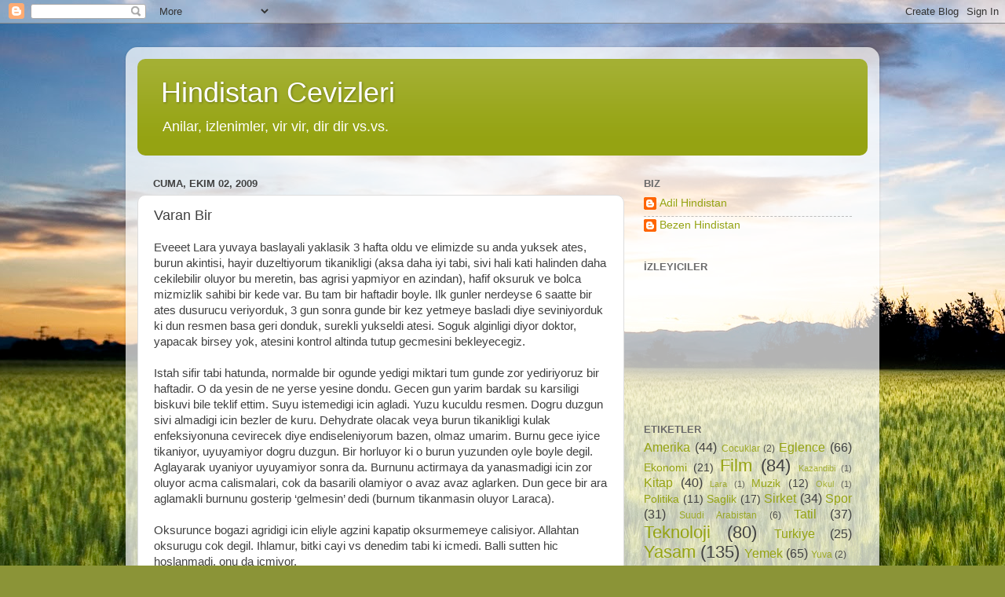

--- FILE ---
content_type: text/html; charset=UTF-8
request_url: http://www.hindistan.net/2009/10/varan-bir.html?showComment=1254843745291
body_size: 16645
content:
<!DOCTYPE html>
<html class='v2' dir='ltr' xmlns='http://www.w3.org/1999/xhtml' xmlns:b='http://www.google.com/2005/gml/b' xmlns:data='http://www.google.com/2005/gml/data' xmlns:expr='http://www.google.com/2005/gml/expr'>
<head>
<link href='https://www.blogger.com/static/v1/widgets/335934321-css_bundle_v2.css' rel='stylesheet' type='text/css'/>
<meta content='width=1100' name='viewport'/>
<meta content='7bwWfwuaPNzGXLXXFsHet-pcylfbhnBCHPG2P_49E_E' name='google-site-verification'/>
<meta content='text/html; charset=UTF-8' http-equiv='Content-Type'/>
<meta content='blogger' name='generator'/>
<link href='http://www.hindistan.net/favicon.ico' rel='icon' type='image/x-icon'/>
<link href='http://www.hindistan.net/2009/10/varan-bir.html' rel='canonical'/>
<link rel="alternate" type="application/atom+xml" title="Hindistan Cevizleri - Atom" href="http://www.hindistan.net/feeds/posts/default" />
<link rel="alternate" type="application/rss+xml" title="Hindistan Cevizleri - RSS" href="http://www.hindistan.net/feeds/posts/default?alt=rss" />
<link rel="service.post" type="application/atom+xml" title="Hindistan Cevizleri - Atom" href="https://www.blogger.com/feeds/7135897/posts/default" />

<link rel="alternate" type="application/atom+xml" title="Hindistan Cevizleri - Atom" href="http://www.hindistan.net/feeds/6884083319441673344/comments/default" />
<!--Can't find substitution for tag [blog.ieCssRetrofitLinks]-->
<meta content='http://www.hindistan.net/2009/10/varan-bir.html' property='og:url'/>
<meta content='Varan Bir' property='og:title'/>
<meta content='Eveeet Lara yuvaya baslayali yaklasik 3 hafta oldu ve elimizde su anda yuksek ates, burun akintisi, hayir duzeltiyorum tikanikligi (aksa dah...' property='og:description'/>
<title>Hindistan Cevizleri: Varan Bir</title>
<style id='page-skin-1' type='text/css'><!--
/*-----------------------------------------------
Blogger Template Style
Name:     Picture Window
Designer: Blogger
URL:      www.blogger.com
----------------------------------------------- */
/* Content
----------------------------------------------- */
body {
font: normal normal 15px Arial, Tahoma, Helvetica, FreeSans, sans-serif;
color: #404040;
background: #8B9437 url(http://themes.googleusercontent.com/image?id=13FoiH-u4YRLfgveSr43LroHkiXjYFA6nOAGtJH5OEeSwpar5rCFHPiSqbw9RN_bWLwZx) no-repeat fixed top center /* Credit: Xaviarnau (http://www.istockphoto.com/googleimages.php?id=9586220&platform=blogger) */;
}
html body .region-inner {
min-width: 0;
max-width: 100%;
width: auto;
}
.content-outer {
font-size: 90%;
}
a:link {
text-decoration:none;
color: #95a312;
}
a:visited {
text-decoration:none;
color: #7c8c00;
}
a:hover {
text-decoration:underline;
color: #a3d211;
}
.content-outer {
background: transparent url(http://www.blogblog.com/1kt/transparent/white80.png) repeat scroll top left;
-moz-border-radius: 15px;
-webkit-border-radius: 15px;
-goog-ms-border-radius: 15px;
border-radius: 15px;
-moz-box-shadow: 0 0 3px rgba(0, 0, 0, .15);
-webkit-box-shadow: 0 0 3px rgba(0, 0, 0, .15);
-goog-ms-box-shadow: 0 0 3px rgba(0, 0, 0, .15);
box-shadow: 0 0 3px rgba(0, 0, 0, .15);
margin: 30px auto;
}
.content-inner {
padding: 15px;
}
/* Header
----------------------------------------------- */
.header-outer {
background: #95a312 url(http://www.blogblog.com/1kt/transparent/header_gradient_shade.png) repeat-x scroll top left;
_background-image: none;
color: #ffffff;
-moz-border-radius: 10px;
-webkit-border-radius: 10px;
-goog-ms-border-radius: 10px;
border-radius: 10px;
}
.Header img, .Header #header-inner {
-moz-border-radius: 10px;
-webkit-border-radius: 10px;
-goog-ms-border-radius: 10px;
border-radius: 10px;
}
.header-inner .Header .titlewrapper,
.header-inner .Header .descriptionwrapper {
padding-left: 30px;
padding-right: 30px;
}
.Header h1 {
font: normal normal 36px Arial, Tahoma, Helvetica, FreeSans, sans-serif;
text-shadow: 1px 1px 3px rgba(0, 0, 0, 0.3);
}
.Header h1 a {
color: #ffffff;
}
.Header .description {
font-size: 130%;
}
/* Tabs
----------------------------------------------- */
.tabs-inner {
margin: .5em 0 0;
padding: 0;
}
.tabs-inner .section {
margin: 0;
}
.tabs-inner .widget ul {
padding: 0;
background: #f5f5f5 url(http://www.blogblog.com/1kt/transparent/tabs_gradient_shade.png) repeat scroll bottom;
-moz-border-radius: 10px;
-webkit-border-radius: 10px;
-goog-ms-border-radius: 10px;
border-radius: 10px;
}
.tabs-inner .widget li {
border: none;
}
.tabs-inner .widget li a {
display: inline-block;
padding: .5em 1em;
margin-right: 0;
color: #106b93;
font: normal normal 15px Arial, Tahoma, Helvetica, FreeSans, sans-serif;
-moz-border-radius: 0 0 0 0;
-webkit-border-top-left-radius: 0;
-webkit-border-top-right-radius: 0;
-goog-ms-border-radius: 0 0 0 0;
border-radius: 0 0 0 0;
background: transparent none no-repeat scroll top left;
border-right: 1px solid #cdcdcd;
}
.tabs-inner .widget li:first-child a {
padding-left: 1.25em;
-moz-border-radius-topleft: 10px;
-moz-border-radius-bottomleft: 10px;
-webkit-border-top-left-radius: 10px;
-webkit-border-bottom-left-radius: 10px;
-goog-ms-border-top-left-radius: 10px;
-goog-ms-border-bottom-left-radius: 10px;
border-top-left-radius: 10px;
border-bottom-left-radius: 10px;
}
.tabs-inner .widget li.selected a,
.tabs-inner .widget li a:hover {
position: relative;
z-index: 1;
background: #ffffff url(http://www.blogblog.com/1kt/transparent/tabs_gradient_shade.png) repeat scroll bottom;
color: #000000;
-moz-box-shadow: 0 0 0 rgba(0, 0, 0, .15);
-webkit-box-shadow: 0 0 0 rgba(0, 0, 0, .15);
-goog-ms-box-shadow: 0 0 0 rgba(0, 0, 0, .15);
box-shadow: 0 0 0 rgba(0, 0, 0, .15);
}
/* Headings
----------------------------------------------- */
h2 {
font: bold normal 13px Arial, Tahoma, Helvetica, FreeSans, sans-serif;
text-transform: uppercase;
color: #6a6a6a;
margin: .5em 0;
}
/* Main
----------------------------------------------- */
.main-outer {
background: transparent none repeat scroll top center;
-moz-border-radius: 0 0 0 0;
-webkit-border-top-left-radius: 0;
-webkit-border-top-right-radius: 0;
-webkit-border-bottom-left-radius: 0;
-webkit-border-bottom-right-radius: 0;
-goog-ms-border-radius: 0 0 0 0;
border-radius: 0 0 0 0;
-moz-box-shadow: 0 0 0 rgba(0, 0, 0, .15);
-webkit-box-shadow: 0 0 0 rgba(0, 0, 0, .15);
-goog-ms-box-shadow: 0 0 0 rgba(0, 0, 0, .15);
box-shadow: 0 0 0 rgba(0, 0, 0, .15);
}
.main-inner {
padding: 15px 5px 20px;
}
.main-inner .column-center-inner {
padding: 0 0;
}
.main-inner .column-left-inner {
padding-left: 0;
}
.main-inner .column-right-inner {
padding-right: 0;
}
/* Posts
----------------------------------------------- */
h3.post-title {
margin: 0;
font: normal normal 18px Arial, Tahoma, Helvetica, FreeSans, sans-serif;
}
.comments h4 {
margin: 1em 0 0;
font: normal normal 18px Arial, Tahoma, Helvetica, FreeSans, sans-serif;
}
.date-header span {
color: #404040;
}
.post-outer {
background-color: #ffffff;
border: solid 1px #dddddd;
-moz-border-radius: 10px;
-webkit-border-radius: 10px;
border-radius: 10px;
-goog-ms-border-radius: 10px;
padding: 15px 20px;
margin: 0 -20px 20px;
}
.post-body {
line-height: 1.4;
font-size: 110%;
position: relative;
}
.post-header {
margin: 0 0 1.5em;
color: #9a9a9a;
line-height: 1.6;
}
.post-footer {
margin: .5em 0 0;
color: #9a9a9a;
line-height: 1.6;
}
#blog-pager {
font-size: 140%
}
#comments .comment-author {
padding-top: 1.5em;
border-top: dashed 1px #ccc;
border-top: dashed 1px rgba(128, 128, 128, .5);
background-position: 0 1.5em;
}
#comments .comment-author:first-child {
padding-top: 0;
border-top: none;
}
.avatar-image-container {
margin: .2em 0 0;
}
/* Comments
----------------------------------------------- */
.comments .comments-content .icon.blog-author {
background-repeat: no-repeat;
background-image: url([data-uri]);
}
.comments .comments-content .loadmore a {
border-top: 1px solid #a3d211;
border-bottom: 1px solid #a3d211;
}
.comments .continue {
border-top: 2px solid #a3d211;
}
/* Widgets
----------------------------------------------- */
.widget ul, .widget #ArchiveList ul.flat {
padding: 0;
list-style: none;
}
.widget ul li, .widget #ArchiveList ul.flat li {
border-top: dashed 1px #ccc;
border-top: dashed 1px rgba(128, 128, 128, .5);
}
.widget ul li:first-child, .widget #ArchiveList ul.flat li:first-child {
border-top: none;
}
.widget .post-body ul {
list-style: disc;
}
.widget .post-body ul li {
border: none;
}
/* Footer
----------------------------------------------- */
.footer-outer {
color:#eeeeee;
background: transparent url(https://resources.blogblog.com/blogblog/data/1kt/transparent/black50.png) repeat scroll top left;
-moz-border-radius: 10px 10px 10px 10px;
-webkit-border-top-left-radius: 10px;
-webkit-border-top-right-radius: 10px;
-webkit-border-bottom-left-radius: 10px;
-webkit-border-bottom-right-radius: 10px;
-goog-ms-border-radius: 10px 10px 10px 10px;
border-radius: 10px 10px 10px 10px;
-moz-box-shadow: 0 0 0 rgba(0, 0, 0, .15);
-webkit-box-shadow: 0 0 0 rgba(0, 0, 0, .15);
-goog-ms-box-shadow: 0 0 0 rgba(0, 0, 0, .15);
box-shadow: 0 0 0 rgba(0, 0, 0, .15);
}
.footer-inner {
padding: 10px 5px 20px;
}
.footer-outer a {
color: #dfffde;
}
.footer-outer a:visited {
color: #9ccc9a;
}
.footer-outer a:hover {
color: #ffffff;
}
.footer-outer .widget h2 {
color: #bcbcbc;
}
/* Mobile
----------------------------------------------- */
html body.mobile {
height: auto;
}
html body.mobile {
min-height: 480px;
background-size: 100% auto;
}
.mobile .body-fauxcolumn-outer {
background: transparent none repeat scroll top left;
}
html .mobile .mobile-date-outer, html .mobile .blog-pager {
border-bottom: none;
background: transparent none repeat scroll top center;
margin-bottom: 10px;
}
.mobile .date-outer {
background: transparent none repeat scroll top center;
}
.mobile .header-outer, .mobile .main-outer,
.mobile .post-outer, .mobile .footer-outer {
-moz-border-radius: 0;
-webkit-border-radius: 0;
-goog-ms-border-radius: 0;
border-radius: 0;
}
.mobile .content-outer,
.mobile .main-outer,
.mobile .post-outer {
background: inherit;
border: none;
}
.mobile .content-outer {
font-size: 100%;
}
.mobile-link-button {
background-color: #95a312;
}
.mobile-link-button a:link, .mobile-link-button a:visited {
color: #ffffff;
}
.mobile-index-contents {
color: #404040;
}
.mobile .tabs-inner .PageList .widget-content {
background: #ffffff url(http://www.blogblog.com/1kt/transparent/tabs_gradient_shade.png) repeat scroll bottom;
color: #000000;
}
.mobile .tabs-inner .PageList .widget-content .pagelist-arrow {
border-left: 1px solid #cdcdcd;
}

--></style>
<style id='template-skin-1' type='text/css'><!--
body {
min-width: 960px;
}
.content-outer, .content-fauxcolumn-outer, .region-inner {
min-width: 960px;
max-width: 960px;
_width: 960px;
}
.main-inner .columns {
padding-left: 0;
padding-right: 310px;
}
.main-inner .fauxcolumn-center-outer {
left: 0;
right: 310px;
/* IE6 does not respect left and right together */
_width: expression(this.parentNode.offsetWidth -
parseInt("0") -
parseInt("310px") + 'px');
}
.main-inner .fauxcolumn-left-outer {
width: 0;
}
.main-inner .fauxcolumn-right-outer {
width: 310px;
}
.main-inner .column-left-outer {
width: 0;
right: 100%;
margin-left: -0;
}
.main-inner .column-right-outer {
width: 310px;
margin-right: -310px;
}
#layout {
min-width: 0;
}
#layout .content-outer {
min-width: 0;
width: 800px;
}
#layout .region-inner {
min-width: 0;
width: auto;
}
body#layout div.add_widget {
padding: 8px;
}
body#layout div.add_widget a {
margin-left: 32px;
}
--></style>
<link href='https://www.blogger.com/dyn-css/authorization.css?targetBlogID=7135897&amp;zx=7d7dbfc4-07c0-4988-b1b1-becce5e0d60c' media='none' onload='if(media!=&#39;all&#39;)media=&#39;all&#39;' rel='stylesheet'/><noscript><link href='https://www.blogger.com/dyn-css/authorization.css?targetBlogID=7135897&amp;zx=7d7dbfc4-07c0-4988-b1b1-becce5e0d60c' rel='stylesheet'/></noscript>
<meta name='google-adsense-platform-account' content='ca-host-pub-1556223355139109'/>
<meta name='google-adsense-platform-domain' content='blogspot.com'/>

</head>
<body class='loading variant-shade'>
<div class='navbar section' id='navbar' name='Navbar'><div class='widget Navbar' data-version='1' id='Navbar1'><script type="text/javascript">
    function setAttributeOnload(object, attribute, val) {
      if(window.addEventListener) {
        window.addEventListener('load',
          function(){ object[attribute] = val; }, false);
      } else {
        window.attachEvent('onload', function(){ object[attribute] = val; });
      }
    }
  </script>
<div id="navbar-iframe-container"></div>
<script type="text/javascript" src="https://apis.google.com/js/platform.js"></script>
<script type="text/javascript">
      gapi.load("gapi.iframes:gapi.iframes.style.bubble", function() {
        if (gapi.iframes && gapi.iframes.getContext) {
          gapi.iframes.getContext().openChild({
              url: 'https://www.blogger.com/navbar/7135897?po\x3d6884083319441673344\x26origin\x3dhttp://www.hindistan.net',
              where: document.getElementById("navbar-iframe-container"),
              id: "navbar-iframe"
          });
        }
      });
    </script><script type="text/javascript">
(function() {
var script = document.createElement('script');
script.type = 'text/javascript';
script.src = '//pagead2.googlesyndication.com/pagead/js/google_top_exp.js';
var head = document.getElementsByTagName('head')[0];
if (head) {
head.appendChild(script);
}})();
</script>
</div></div>
<div class='body-fauxcolumns'>
<div class='fauxcolumn-outer body-fauxcolumn-outer'>
<div class='cap-top'>
<div class='cap-left'></div>
<div class='cap-right'></div>
</div>
<div class='fauxborder-left'>
<div class='fauxborder-right'></div>
<div class='fauxcolumn-inner'>
</div>
</div>
<div class='cap-bottom'>
<div class='cap-left'></div>
<div class='cap-right'></div>
</div>
</div>
</div>
<div class='content'>
<div class='content-fauxcolumns'>
<div class='fauxcolumn-outer content-fauxcolumn-outer'>
<div class='cap-top'>
<div class='cap-left'></div>
<div class='cap-right'></div>
</div>
<div class='fauxborder-left'>
<div class='fauxborder-right'></div>
<div class='fauxcolumn-inner'>
</div>
</div>
<div class='cap-bottom'>
<div class='cap-left'></div>
<div class='cap-right'></div>
</div>
</div>
</div>
<div class='content-outer'>
<div class='content-cap-top cap-top'>
<div class='cap-left'></div>
<div class='cap-right'></div>
</div>
<div class='fauxborder-left content-fauxborder-left'>
<div class='fauxborder-right content-fauxborder-right'></div>
<div class='content-inner'>
<header>
<div class='header-outer'>
<div class='header-cap-top cap-top'>
<div class='cap-left'></div>
<div class='cap-right'></div>
</div>
<div class='fauxborder-left header-fauxborder-left'>
<div class='fauxborder-right header-fauxborder-right'></div>
<div class='region-inner header-inner'>
<div class='header section' id='header' name='Başlık'><div class='widget Header' data-version='1' id='Header1'>
<div id='header-inner'>
<div class='titlewrapper'>
<h1 class='title'>
<a href='http://www.hindistan.net/'>
Hindistan Cevizleri
</a>
</h1>
</div>
<div class='descriptionwrapper'>
<p class='description'><span>Anilar, izlenimler, vir vir, dir dir vs.vs.</span></p>
</div>
</div>
</div></div>
</div>
</div>
<div class='header-cap-bottom cap-bottom'>
<div class='cap-left'></div>
<div class='cap-right'></div>
</div>
</div>
</header>
<div class='tabs-outer'>
<div class='tabs-cap-top cap-top'>
<div class='cap-left'></div>
<div class='cap-right'></div>
</div>
<div class='fauxborder-left tabs-fauxborder-left'>
<div class='fauxborder-right tabs-fauxborder-right'></div>
<div class='region-inner tabs-inner'>
<div class='tabs no-items section' id='crosscol' name='Çapraz Sütun'></div>
<div class='tabs no-items section' id='crosscol-overflow' name='Cross-Column 2'></div>
</div>
</div>
<div class='tabs-cap-bottom cap-bottom'>
<div class='cap-left'></div>
<div class='cap-right'></div>
</div>
</div>
<div class='main-outer'>
<div class='main-cap-top cap-top'>
<div class='cap-left'></div>
<div class='cap-right'></div>
</div>
<div class='fauxborder-left main-fauxborder-left'>
<div class='fauxborder-right main-fauxborder-right'></div>
<div class='region-inner main-inner'>
<div class='columns fauxcolumns'>
<div class='fauxcolumn-outer fauxcolumn-center-outer'>
<div class='cap-top'>
<div class='cap-left'></div>
<div class='cap-right'></div>
</div>
<div class='fauxborder-left'>
<div class='fauxborder-right'></div>
<div class='fauxcolumn-inner'>
</div>
</div>
<div class='cap-bottom'>
<div class='cap-left'></div>
<div class='cap-right'></div>
</div>
</div>
<div class='fauxcolumn-outer fauxcolumn-left-outer'>
<div class='cap-top'>
<div class='cap-left'></div>
<div class='cap-right'></div>
</div>
<div class='fauxborder-left'>
<div class='fauxborder-right'></div>
<div class='fauxcolumn-inner'>
</div>
</div>
<div class='cap-bottom'>
<div class='cap-left'></div>
<div class='cap-right'></div>
</div>
</div>
<div class='fauxcolumn-outer fauxcolumn-right-outer'>
<div class='cap-top'>
<div class='cap-left'></div>
<div class='cap-right'></div>
</div>
<div class='fauxborder-left'>
<div class='fauxborder-right'></div>
<div class='fauxcolumn-inner'>
</div>
</div>
<div class='cap-bottom'>
<div class='cap-left'></div>
<div class='cap-right'></div>
</div>
</div>
<!-- corrects IE6 width calculation -->
<div class='columns-inner'>
<div class='column-center-outer'>
<div class='column-center-inner'>
<div class='main section' id='main' name='Ana'><div class='widget Blog' data-version='1' id='Blog1'>
<div class='blog-posts hfeed'>

          <div class="date-outer">
        
<h2 class='date-header'><span>Cuma, Ekim 02, 2009</span></h2>

          <div class="date-posts">
        
<div class='post-outer'>
<div class='post hentry uncustomized-post-template' itemprop='blogPost' itemscope='itemscope' itemtype='http://schema.org/BlogPosting'>
<meta content='7135897' itemprop='blogId'/>
<meta content='6884083319441673344' itemprop='postId'/>
<a name='6884083319441673344'></a>
<h3 class='post-title entry-title' itemprop='name'>
Varan Bir
</h3>
<div class='post-header'>
<div class='post-header-line-1'></div>
</div>
<div class='post-body entry-content' id='post-body-6884083319441673344' itemprop='description articleBody'>
Eveeet Lara yuvaya baslayali yaklasik 3 hafta oldu ve elimizde su anda yuksek ates, burun akintisi, hayir duzeltiyorum tikanikligi (aksa daha iyi tabi, sivi hali kati halinden daha cekilebilir oluyor bu meretin, bas agrisi yapmiyor en azindan), hafif oksuruk ve bolca mizmizlik sahibi bir kede var. Bu tam bir haftadir boyle. Ilk gunler nerdeyse 6 saatte bir ates dusurucu veriyorduk, 3 gun sonra gunde bir kez yetmeye basladi diye seviniyorduk ki dun resmen basa geri donduk, surekli yukseldi atesi. Soguk alginligi diyor doktor, yapacak birsey yok, atesini kontrol altinda tutup gecmesini bekleyecegiz.<br /><br />Istah sifir tabi hatunda, normalde bir ogunde yedigi miktari tum gunde zor yediriyoruz bir haftadir. O da yesin de ne yerse yesine dondu. Gecen gun yarim bardak su karsiligi biskuvi bile teklif ettim. Suyu istemedigi icin agladi. Yuzu kuculdu resmen. Dogru duzgun sivi almadigi icin bezler de kuru. Dehydrate olacak veya burun tikanikligi kulak enfeksiyonuna cevirecek diye endiseleniyorum bazen, olmaz umarim. Burnu gece iyice tikaniyor, uyuyamiyor dogru duzgun. Bir horluyor ki o burun yuzunden oyle boyle degil. Aglayarak uyaniyor uyuyamiyor sonra da. Burnunu actirmaya da yanasmadigi icin zor oluyor acma calismalari, cok da basarili olamiyor o avaz avaz aglarken. Dun gece bir ara aglamakli burnunu gosterip &#8216;gelmesin&#8217; dedi (burnum tikanmasin oluyor Laraca).<br /><br />Oksurunce bogazi agridigi icin eliyle agzini kapatip oksurmemeye calisiyor. Allahtan oksurugu cok degil. Ihlamur, bitki cayi vs denedim tabi ki icmedi. Balli sutten hic hoslanmadi, onu da icmiyor.<br /><br />Yarin gene gidecegiz doktora. Lara gitmek istemiyor elbette. Ates ve hastalikla ilgili birsey soyledigimizde hemen doktora gitme diyor. Gecen haftasonu grip asisi yaptiracaktik guya kedeye, bu hastalik cikinca kaldi, bu hafta diyordum ama atesi hala var. Gelecek hafta insallah. Daha once hep korunakli ev ortaminda buyudugu icin hic boyle uzun sureli hasta olmamisti tabi.<br /><br />Ates dusurucuyu bu kadar sik kullaniyor olmaktan hic memnun degilim, umarim atesi cikmaz artik. Davranislarindan anlasiliyor atesin cikip indigi, mizmizligi da ayni oranda artip azaliyor. Okula gitmedigi icin memnun ama bayildi bir anda evin icine kapanmis olmaktan. Disari cikmak istiyor, hava da sogudu birden aksi gibi, daha kotu olmasin diye cikamiyoruz. Daha oyle elisi projeleri, aktiviteler falan gibi seylere ilgisi olmadigindan oyalamak zor oluyor mizmizken. Resim yapmasi bile en fazla 1 dakika. Yarin sabah atesi olmazsa doktor oncesi kahvalti edelim bir yerde istiyorum, hosuna gider kedenin. Bakalim.<br /><br />Iyice anneci oldu. Evde iki dakika gozunun onunden ayrilirsam agliyor. Dun ben isten gelmeden once yaklasik 50 dakika camin onunde aglamis ki hic yapmamisti boyle birsey.<br /><br />Sagdan soldan duydugum ve okudugum kadariyla bu kis biraz boyle gececek. Okula basladiklari ilk yil cok hasta oluyormus bu modeller. Bari bagisiklik kazansa da bir ise yarasa cektigi bu sikintilar boncugun.
<div style='clear: both;'></div>
</div>
<div class='post-footer'>
<div class='post-footer-line post-footer-line-1'>
<span class='post-author vcard'>
Gönderen
<span class='fn' itemprop='author' itemscope='itemscope' itemtype='http://schema.org/Person'>
<span itemprop='name'>Bezen Hindistan</span>
</span>
</span>
<span class='post-timestamp'>
zaman:
<meta content='http://www.hindistan.net/2009/10/varan-bir.html' itemprop='url'/>
<a class='timestamp-link' href='http://www.hindistan.net/2009/10/varan-bir.html' rel='bookmark' title='permanent link'><abbr class='published' itemprop='datePublished' title='2009-10-02T14:13:00-04:00'>10/02/2009 02:13:00 ÖS</abbr></a>
</span>
<span class='post-comment-link'>
</span>
<span class='post-icons'>
<span class='item-action'>
<a href='https://www.blogger.com/email-post/7135897/6884083319441673344' title='E-postayla Gönderme'>
<img alt='' class='icon-action' height='13' src='https://resources.blogblog.com/img/icon18_email.gif' width='18'/>
</a>
</span>
<span class='item-control blog-admin pid-117910796'>
<a href='https://www.blogger.com/post-edit.g?blogID=7135897&postID=6884083319441673344&from=pencil' title='Kaydı Düzenle'>
<img alt='' class='icon-action' height='18' src='https://resources.blogblog.com/img/icon18_edit_allbkg.gif' width='18'/>
</a>
</span>
</span>
<div class='post-share-buttons goog-inline-block'>
</div>
</div>
<div class='post-footer-line post-footer-line-2'>
<span class='post-labels'>
</span>
</div>
<div class='post-footer-line post-footer-line-3'>
<span class='post-location'>
</span>
</div>
</div>
</div>
<div class='comments' id='comments'>
<a name='comments'></a>
<h4>4 yorum:</h4>
<div id='Blog1_comments-block-wrapper'>
<dl class='avatar-comment-indent' id='comments-block'>
<dt class='comment-author ' id='c6940556512347361128'>
<a name='c6940556512347361128'></a>
<div class="avatar-image-container vcard"><span dir="ltr"><a href="https://www.blogger.com/profile/10662888263340081542" target="" rel="nofollow" onclick="" class="avatar-hovercard" id="av-6940556512347361128-10662888263340081542"><img src="https://resources.blogblog.com/img/blank.gif" width="35" height="35" class="delayLoad" style="display: none;" longdesc="//blogger.googleusercontent.com/img/b/R29vZ2xl/AVvXsEjZpegtAEGDsy4qlq45QMTMiYJVFQkMSBdjSWYwpcROnxBh31UeSX6W9DKh5f_EzCPv3NvmiocDETf8RnUSX8WCAFPXnYYfPRBSR4US_GIHek_E1mi9LFMOi0ZwetC3YAc/s45-c/sellen.bmp" alt="" title="Selena">

<noscript><img src="//blogger.googleusercontent.com/img/b/R29vZ2xl/AVvXsEjZpegtAEGDsy4qlq45QMTMiYJVFQkMSBdjSWYwpcROnxBh31UeSX6W9DKh5f_EzCPv3NvmiocDETf8RnUSX8WCAFPXnYYfPRBSR4US_GIHek_E1mi9LFMOi0ZwetC3YAc/s45-c/sellen.bmp" width="35" height="35" class="photo" alt=""></noscript></a></span></div>
<a href='https://www.blogger.com/profile/10662888263340081542' rel='nofollow'>Selena</a>
dedi ki...
</dt>
<dd class='comment-body' id='Blog1_cmt-6940556512347361128'>
<p>
gecmis olsun bezenim, hepinize:)
</p>
</dd>
<dd class='comment-footer'>
<span class='comment-timestamp'>
<a href='http://www.hindistan.net/2009/10/varan-bir.html?showComment=1254683106842#c6940556512347361128' title='comment permalink'>
10/04/2009 3:05 ÖS
</a>
<span class='item-control blog-admin pid-273011627'>
<a class='comment-delete' href='https://www.blogger.com/comment/delete/7135897/6940556512347361128' title='Yorumu Sil'>
<img src='https://resources.blogblog.com/img/icon_delete13.gif'/>
</a>
</span>
</span>
</dd>
<dt class='comment-author ' id='c3257218954267074230'>
<a name='c3257218954267074230'></a>
<div class="avatar-image-container vcard"><span dir="ltr"><a href="https://www.blogger.com/profile/15035157587262442692" target="" rel="nofollow" onclick="" class="avatar-hovercard" id="av-3257218954267074230-15035157587262442692"><img src="https://resources.blogblog.com/img/blank.gif" width="35" height="35" class="delayLoad" style="display: none;" longdesc="//3.bp.blogspot.com/_XkqRITeiWF8/Sapn5SfF5iI/AAAAAAAAACI/f55_ZgqSrMg/S45-s35/2%2Bkb.bmp" alt="" title="e. t.">

<noscript><img src="//3.bp.blogspot.com/_XkqRITeiWF8/Sapn5SfF5iI/AAAAAAAAACI/f55_ZgqSrMg/S45-s35/2%2Bkb.bmp" width="35" height="35" class="photo" alt=""></noscript></a></span></div>
<a href='https://www.blogger.com/profile/15035157587262442692' rel='nofollow'>e. t.</a>
dedi ki...
</dt>
<dd class='comment-body' id='Blog1_cmt-3257218954267074230'>
<p>
kıyamam  :(<br />minikler hasta oldu mu bizde alt üst oluyoruz. Maddi manevi vücud dayanmıyor.<br />Allah acil şifalar versin.
</p>
</dd>
<dd class='comment-footer'>
<span class='comment-timestamp'>
<a href='http://www.hindistan.net/2009/10/varan-bir.html?showComment=1254745528536#c3257218954267074230' title='comment permalink'>
10/05/2009 8:25 ÖÖ
</a>
<span class='item-control blog-admin pid-772546342'>
<a class='comment-delete' href='https://www.blogger.com/comment/delete/7135897/3257218954267074230' title='Yorumu Sil'>
<img src='https://resources.blogblog.com/img/icon_delete13.gif'/>
</a>
</span>
</span>
</dd>
<dt class='comment-author ' id='c289367243878320659'>
<a name='c289367243878320659'></a>
<div class="avatar-image-container vcard"><span dir="ltr"><a href="https://www.blogger.com/profile/13714438618467744741" target="" rel="nofollow" onclick="" class="avatar-hovercard" id="av-289367243878320659-13714438618467744741"><img src="https://resources.blogblog.com/img/blank.gif" width="35" height="35" class="delayLoad" style="display: none;" longdesc="//4.bp.blogspot.com/_mmD3Ai5BNd0/Scu2VixUiBI/AAAAAAAAASk/1DkaAK3BCMI/S45-s35/yesil%2520erik.0.jpg" alt="" title="YesilErik">

<noscript><img src="//4.bp.blogspot.com/_mmD3Ai5BNd0/Scu2VixUiBI/AAAAAAAAASk/1DkaAK3BCMI/S45-s35/yesil%2520erik.0.jpg" width="35" height="35" class="photo" alt=""></noscript></a></span></div>
<a href='https://www.blogger.com/profile/13714438618467744741' rel='nofollow'>YesilErik</a>
dedi ki...
</dt>
<dd class='comment-body' id='Blog1_cmt-289367243878320659'>
<p>
Merhaba, biz de yuvaya baslayali uc hafta oldu, ne tesaduf. Iki virus, devami bir kulak enfeksiyonu, dolu burun, oksuruk, gece uyuyamama. Sanki bizi tarif etmissin yazinda. Umarim bir ise yarar hakkaten cekilen bu s1k1ntilar. Kolay gelsin size de. Sevgiler Lara&#39;ya.
</p>
</dd>
<dd class='comment-footer'>
<span class='comment-timestamp'>
<a href='http://www.hindistan.net/2009/10/varan-bir.html?showComment=1254843745291#c289367243878320659' title='comment permalink'>
10/06/2009 11:42 ÖÖ
</a>
<span class='item-control blog-admin pid-1899317225'>
<a class='comment-delete' href='https://www.blogger.com/comment/delete/7135897/289367243878320659' title='Yorumu Sil'>
<img src='https://resources.blogblog.com/img/icon_delete13.gif'/>
</a>
</span>
</span>
</dd>
<dt class='comment-author blog-author' id='c2282248294285997979'>
<a name='c2282248294285997979'></a>
<div class="avatar-image-container avatar-stock"><span dir="ltr"><a href="https://www.blogger.com/profile/14985830292854337292" target="" rel="nofollow" onclick="" class="avatar-hovercard" id="av-2282248294285997979-14985830292854337292"><img src="//www.blogger.com/img/blogger_logo_round_35.png" width="35" height="35" alt="" title="Bezen Hindistan">

</a></span></div>
<a href='https://www.blogger.com/profile/14985830292854337292' rel='nofollow'>Bezen Hindistan</a>
dedi ki...
</dt>
<dd class='comment-body' id='Blog1_cmt-2282248294285997979'>
<p>
sagol selenim:)<br /><br />cok tesekkurler e.t. onlarin hastaligi baska birseye benzemiyor gercekten.<br /><br />gecmis olsun yesil erik. biz tam iyilestik derken yeniden basladi burun akintisi ve daha surekli oksuruk. siz daha iyi durumdasinizdir umarim.
</p>
</dd>
<dd class='comment-footer'>
<span class='comment-timestamp'>
<a href='http://www.hindistan.net/2009/10/varan-bir.html?showComment=1255494792911#c2282248294285997979' title='comment permalink'>
10/14/2009 12:33 ÖÖ
</a>
<span class='item-control blog-admin pid-117910796'>
<a class='comment-delete' href='https://www.blogger.com/comment/delete/7135897/2282248294285997979' title='Yorumu Sil'>
<img src='https://resources.blogblog.com/img/icon_delete13.gif'/>
</a>
</span>
</span>
</dd>
</dl>
</div>
<p class='comment-footer'>
<a href='https://www.blogger.com/comment/fullpage/post/7135897/6884083319441673344' onclick=''>Yorum Gönder</a>
</p>
</div>
</div>

        </div></div>
      
</div>
<div class='blog-pager' id='blog-pager'>
<span id='blog-pager-newer-link'>
<a class='blog-pager-newer-link' href='http://www.hindistan.net/2009/10/bisey-odu.html' id='Blog1_blog-pager-newer-link' title='Sonraki Kayıt'>Sonraki Kayıt</a>
</span>
<span id='blog-pager-older-link'>
<a class='blog-pager-older-link' href='http://www.hindistan.net/2009/10/green-kart-loto-basvurulari.html' id='Blog1_blog-pager-older-link' title='Önceki Kayıt'>Önceki Kayıt</a>
</span>
<a class='home-link' href='http://www.hindistan.net/'>Ana Sayfa</a>
</div>
<div class='clear'></div>
<div class='post-feeds'>
<div class='feed-links'>
Kaydol:
<a class='feed-link' href='http://www.hindistan.net/feeds/6884083319441673344/comments/default' target='_blank' type='application/atom+xml'>Kayıt Yorumları (Atom)</a>
</div>
</div>
</div></div>
</div>
</div>
<div class='column-left-outer'>
<div class='column-left-inner'>
<aside>
</aside>
</div>
</div>
<div class='column-right-outer'>
<div class='column-right-inner'>
<aside>
<div class='sidebar section' id='sidebar-right-1'><div class='widget Profile' data-version='1' id='Profile1'>
<h2>Biz</h2>
<div class='widget-content'>
<ul>
<li><a class='profile-name-link g-profile' href='https://www.blogger.com/profile/05826612294717047951' style='background-image: url(//www.blogger.com/img/logo-16.png);'>Adil Hindistan</a></li>
<li><a class='profile-name-link g-profile' href='https://www.blogger.com/profile/14985830292854337292' style='background-image: url(//www.blogger.com/img/logo-16.png);'>Bezen Hindistan</a></li>
</ul>
<div class='clear'></div>
</div>
</div><div class='widget Followers' data-version='1' id='Followers1'>
<h2 class='title'>İzleyiciler</h2>
<div class='widget-content'>
<div id='Followers1-wrapper'>
<div style='margin-right:2px;'>
<div><script type="text/javascript" src="https://apis.google.com/js/platform.js"></script>
<div id="followers-iframe-container"></div>
<script type="text/javascript">
    window.followersIframe = null;
    function followersIframeOpen(url) {
      gapi.load("gapi.iframes", function() {
        if (gapi.iframes && gapi.iframes.getContext) {
          window.followersIframe = gapi.iframes.getContext().openChild({
            url: url,
            where: document.getElementById("followers-iframe-container"),
            messageHandlersFilter: gapi.iframes.CROSS_ORIGIN_IFRAMES_FILTER,
            messageHandlers: {
              '_ready': function(obj) {
                window.followersIframe.getIframeEl().height = obj.height;
              },
              'reset': function() {
                window.followersIframe.close();
                followersIframeOpen("https://www.blogger.com/followers/frame/7135897?colors\x3dCgt0cmFuc3BhcmVudBILdHJhbnNwYXJlbnQaByM0MDQwNDAiByM5NWEzMTIqC3RyYW5zcGFyZW50MgcjNmE2YTZhOgcjNDA0MDQwQgcjOTVhMzEySgcjMDAwMDAwUgcjOTVhMzEyWgt0cmFuc3BhcmVudA%3D%3D\x26pageSize\x3d21\x26hl\x3dtr-TR\x26origin\x3dhttp://www.hindistan.net");
              },
              'open': function(url) {
                window.followersIframe.close();
                followersIframeOpen(url);
              }
            }
          });
        }
      });
    }
    followersIframeOpen("https://www.blogger.com/followers/frame/7135897?colors\x3dCgt0cmFuc3BhcmVudBILdHJhbnNwYXJlbnQaByM0MDQwNDAiByM5NWEzMTIqC3RyYW5zcGFyZW50MgcjNmE2YTZhOgcjNDA0MDQwQgcjOTVhMzEySgcjMDAwMDAwUgcjOTVhMzEyWgt0cmFuc3BhcmVudA%3D%3D\x26pageSize\x3d21\x26hl\x3dtr-TR\x26origin\x3dhttp://www.hindistan.net");
  </script></div>
</div>
</div>
<div class='clear'></div>
</div>
</div><div class='widget Label' data-version='1' id='Label2'>
<h2>Etiketler</h2>
<div class='widget-content cloud-label-widget-content'>
<span class='label-size label-size-4'>
<a dir='ltr' href='http://www.hindistan.net/search/label/Amerika'>Amerika</a>
<span class='label-count' dir='ltr'>(44)</span>
</span>
<span class='label-size label-size-2'>
<a dir='ltr' href='http://www.hindistan.net/search/label/Cocuklar'>Cocuklar</a>
<span class='label-count' dir='ltr'>(2)</span>
</span>
<span class='label-size label-size-4'>
<a dir='ltr' href='http://www.hindistan.net/search/label/Eglence'>Eglence</a>
<span class='label-count' dir='ltr'>(66)</span>
</span>
<span class='label-size label-size-3'>
<a dir='ltr' href='http://www.hindistan.net/search/label/Ekonomi'>Ekonomi</a>
<span class='label-count' dir='ltr'>(21)</span>
</span>
<span class='label-size label-size-5'>
<a dir='ltr' href='http://www.hindistan.net/search/label/Film'>Film</a>
<span class='label-count' dir='ltr'>(84)</span>
</span>
<span class='label-size label-size-1'>
<a dir='ltr' href='http://www.hindistan.net/search/label/Kazandibi'>Kazandibi</a>
<span class='label-count' dir='ltr'>(1)</span>
</span>
<span class='label-size label-size-4'>
<a dir='ltr' href='http://www.hindistan.net/search/label/Kitap'>Kitap</a>
<span class='label-count' dir='ltr'>(40)</span>
</span>
<span class='label-size label-size-1'>
<a dir='ltr' href='http://www.hindistan.net/search/label/Lara'>Lara</a>
<span class='label-count' dir='ltr'>(1)</span>
</span>
<span class='label-size label-size-3'>
<a dir='ltr' href='http://www.hindistan.net/search/label/Muzik'>Muzik</a>
<span class='label-count' dir='ltr'>(12)</span>
</span>
<span class='label-size label-size-1'>
<a dir='ltr' href='http://www.hindistan.net/search/label/Okul'>Okul</a>
<span class='label-count' dir='ltr'>(1)</span>
</span>
<span class='label-size label-size-3'>
<a dir='ltr' href='http://www.hindistan.net/search/label/Politika'>Politika</a>
<span class='label-count' dir='ltr'>(11)</span>
</span>
<span class='label-size label-size-3'>
<a dir='ltr' href='http://www.hindistan.net/search/label/Saglik'>Saglik</a>
<span class='label-count' dir='ltr'>(17)</span>
</span>
<span class='label-size label-size-4'>
<a dir='ltr' href='http://www.hindistan.net/search/label/Sirket'>Sirket</a>
<span class='label-count' dir='ltr'>(34)</span>
</span>
<span class='label-size label-size-4'>
<a dir='ltr' href='http://www.hindistan.net/search/label/Spor'>Spor</a>
<span class='label-count' dir='ltr'>(31)</span>
</span>
<span class='label-size label-size-2'>
<a dir='ltr' href='http://www.hindistan.net/search/label/Suudi%20Arabistan'>Suudi Arabistan</a>
<span class='label-count' dir='ltr'>(6)</span>
</span>
<span class='label-size label-size-4'>
<a dir='ltr' href='http://www.hindistan.net/search/label/Tatil'>Tatil</a>
<span class='label-count' dir='ltr'>(37)</span>
</span>
<span class='label-size label-size-5'>
<a dir='ltr' href='http://www.hindistan.net/search/label/Teknoloji'>Teknoloji</a>
<span class='label-count' dir='ltr'>(80)</span>
</span>
<span class='label-size label-size-4'>
<a dir='ltr' href='http://www.hindistan.net/search/label/Turkiye'>Turkiye</a>
<span class='label-count' dir='ltr'>(25)</span>
</span>
<span class='label-size label-size-5'>
<a dir='ltr' href='http://www.hindistan.net/search/label/Yasam'>Yasam</a>
<span class='label-count' dir='ltr'>(135)</span>
</span>
<span class='label-size label-size-4'>
<a dir='ltr' href='http://www.hindistan.net/search/label/Yemek'>Yemek</a>
<span class='label-count' dir='ltr'>(65)</span>
</span>
<span class='label-size label-size-2'>
<a dir='ltr' href='http://www.hindistan.net/search/label/Yuva'>Yuva</a>
<span class='label-count' dir='ltr'>(2)</span>
</span>
<div class='clear'></div>
</div>
</div><div class='widget LinkList' data-version='1' id='LinkList1'>
<h2>Kardes Bloglar</h2>
<div class='widget-content'>
<ul>
<li><a href='http://adilhindistan.blogspot.com/'>My Blog in English</a></li>
<li><a href='http://www.journeytoblue.com/'>Dilara Erdem</a></li>
<li><a href='http://minnospiggy.blogspot.com/'>Selen</a></li>
<li><a href='http://troywind.blogspot.com/'>Figen Bilir</a></li>
<li><a href='http://issevenler.blogspot.com/'>Zeren - Hakan Isseven</a></li>
<li><a href='http://dilekce.blogspot.com/'>Dilek'ce</a></li>
<li><a href='http://berceste.blogspot.com/'>Berceste</a></li>
<li><a href='http://www.acupofcaffein.blogspot.com/'>Arzu Brumendi</a></li>
<li><a href='http://benbunuyaptim.blogspot.com/'>Sel</a></li>
<li><a href='http://nyucel.blogspot.com/'>Necdet Yucel</a></li>
<li><a href='http://tolgasevinc.blogspot.com/'>Tolga Sevinc</a></li>
<li><a href='http://gungormus.blogspot.com/'>Halil Gungormus</a></li>
<li><a href='http://www.searchandgo.com/geo/'><img src="http://www.searchandgo.com/geo/img.php" alt="Visitor locations" /></a></li>
</ul>
<div class='clear'></div>
</div>
</div><div class='widget PopularPosts' data-version='1' id='PopularPosts1'>
<h2>Cok Okunan</h2>
<div class='widget-content popular-posts'>
<ul>
<li>
<div class='item-content'>
<div class='item-title'><a href='http://www.hindistan.net/2007/07/garantili-ayip.html'>Garanti'li Ayip!</a></div>
<div class='item-snippet'>Garanti Bankasi sayesinde bugun yine burnumdan soluyorum :( Sabah bir telefon, &quot;Garanti Hakli Musteri Hatti&#39;ndan ariyorum, ben Nil...</div>
</div>
<div style='clear: both;'></div>
</li>
<li>
<div class='item-content'>
<div class='item-thumbnail'>
<a href='http://www.hindistan.net/2005/12/orkut-duzelmis.html' target='_blank'>
<img alt='' border='0' src='https://lh3.googleusercontent.com/blogger_img_proxy/AEn0k_th_YAyMr0k23eF61ZhmUY4sFfc3BO-t_dl8nLurxZmCJaEAsXena-o-yZqgRVxVNvcXXLQ1mDN2cQzkKjwD5uXRBoKTolShOR3ISefzjRcwjSxDtxFn_9dNrBebg=w72-h72-p-k-no-nu'/>
</a>
</div>
<div class='item-title'><a href='http://www.hindistan.net/2005/12/orkut-duzelmis.html'>Orkut duzelmis...</a></div>
<div class='item-snippet'>10 tiklamanin 9unda server gocuk cevabi aldigimdan uzun zamandir www.orkut.com &#39;a takilmiyordum.  Bu aralar is guc yok, evde takiliyorum...</div>
</div>
<div style='clear: both;'></div>
</li>
<li>
<div class='item-content'>
<div class='item-thumbnail'>
<a href='http://www.hindistan.net/2013/09/ben-cookie-sevee.html' target='_blank'>
<img alt='' border='0' src='https://blogger.googleusercontent.com/img/b/R29vZ2xl/AVvXsEhGrzVaQbQTm3g7puoKJDWe2E0jiRZSAo_zjE5ALnGBGLH-vxH3twpv_CAOY2YkQTgCtrXs3ESDQVKPnGeRya9vrNtkdx18cf0aBkHMf2xD7bQCI2wOQH1VLjyPFIiUR6rcVNkT/w72-h72-p-k-no-nu/IMG_0768.JPG'/>
</a>
</div>
<div class='item-title'><a href='http://www.hindistan.net/2013/09/ben-cookie-sevee.html'>Ben Cookie Sevee</a></div>
<div class='item-snippet'>   Eylul&#39;le birlikte cocuklarin hayatinda yeni bir donem basladi. Lara, ilkokulu okuyacagi okulun Kindergarten sinifina basladi, Aylin i...</div>
</div>
<div style='clear: both;'></div>
</li>
<li>
<div class='item-content'>
<div class='item-thumbnail'>
<a href='http://www.hindistan.net/2005/11/hurma-ye-4-hurmali-risotto-ve-hurma.html' target='_blank'>
<img alt='' border='0' src='https://lh3.googleusercontent.com/blogger_img_proxy/AEn0k_um4wyLEer8SvIfksULQZHhkMgenTQlLOAlXEXt3cuj4zGj4E9KBbZLLYbJrLvtTsnIX3t61eBMipUu42InUlla9ecw8HgoF3mT0ML14oDe86dxAzn8ucQNOwvlnCIEpvsG=w72-h72-p-k-no-nu'/>
</a>
</div>
<div class='item-title'><a href='http://www.hindistan.net/2005/11/hurma-ye-4-hurmali-risotto-ve-hurma.html'>Hurma YE #4 - Hurmali Risotto ve Hurma Toplari</a></div>
<div class='item-snippet'>Dorduncu ye etkinliginin konusunun hurma oldugunu gordugumde uzuuun suredir hurma yemedigim aklima geldi. Bir ara cok yerdim, bikmisim herha...</div>
</div>
<div style='clear: both;'></div>
</li>
<li>
<div class='item-content'>
<div class='item-thumbnail'>
<a href='http://www.hindistan.net/2005/10/kitap-1984-george-orwell.html' target='_blank'>
<img alt='' border='0' src='https://lh3.googleusercontent.com/blogger_img_proxy/AEn0k_v1iQPW4-1Oqg6sIWj9OaAcOxqZ5MRtOZm1mm56sZjQn-WG-c05pMVp8WiWDbL6SXGoZKa1ioaB5hYNYiOuRcpEdZzDGQPaRYK8INjOA5Ghywrt8ubzkJH3bW7If6qwSTDiyQ=w72-h72-p-k-no-nu'/>
</a>
</div>
<div class='item-title'><a href='http://www.hindistan.net/2005/10/kitap-1984-george-orwell.html'>Kitap: 1984 (George Orwell)</a></div>
<div class='item-snippet'>Bugun 1984&#39;u bitirdim. Kitabin yazari George Orwell, sol dusunce ile ozdeslestirilen isimlerden biri. Okuduklarimdan George Orwell kimdi...</div>
</div>
<div style='clear: both;'></div>
</li>
<li>
<div class='item-content'>
<div class='item-title'><a href='http://www.hindistan.net/2006/03/dna-yaniliyor-olabilir-mi.html'>DNA Yaniliyor olabilir mi?</a></div>
<div class='item-snippet'>Uykusuz Adam &#39;in blogu beni de uykusuz birakti! Bir yazida  Deniz Aydiner adinda birinden bahsediyordu. Ilgimi cekti, arastirdim biraz. ...</div>
</div>
<div style='clear: both;'></div>
</li>
<li>
<div class='item-content'>
<div class='item-title'><a href='http://www.hindistan.net/2005/03/sourtimes-eksi-sozluk.html'>SourTimes - Eksi Sozluk</a></div>
<div class='item-snippet'>SourTimes -  adil hindistan Fi tarihinde bir rastladiydim bu sozluge. Gecenlerde arkadaslardan biri yukaridaki linki gondermis. Gittim bakti...</div>
</div>
<div style='clear: both;'></div>
</li>
<li>
<div class='item-content'>
<div class='item-thumbnail'>
<a href='http://www.hindistan.net/2013/01/son-aylar.html' target='_blank'>
<img alt='' border='0' src='https://blogger.googleusercontent.com/img/b/R29vZ2xl/AVvXsEiHm0sy766ilGaZJPzF_-5clFNBqrQtWfq2yzupp8PvU0DlZRK0ioGMb2ewo3C-qB_dtXtLMHkeKiBtf4xsT4FieW7TdpyQjd-JemG_xVHQU_LU2AuxtJ8iJ2KgurMFTo5HOU0rYw/w72-h72-p-k-no-nu/IMG_20121111_113830.jpg'/>
</a>
</div>
<div class='item-title'><a href='http://www.hindistan.net/2013/01/son-aylar.html'>Son Aylar</a></div>
<div class='item-snippet'>  Her firsatta parka gidildi.   &#65279;&#65279;   Yemeklere gidildi     Bugun hareket eder miyiz haci?   &#65279;   Oyun hamuru ile oynandi/tadina bakildi   &#65279;  ...</div>
</div>
<div style='clear: both;'></div>
</li>
<li>
<div class='item-content'>
<div class='item-thumbnail'>
<a href='http://www.hindistan.net/2005/07/yazin-ortasina-geldik.html' target='_blank'>
<img alt='' border='0' src='https://lh3.googleusercontent.com/blogger_img_proxy/AEn0k_uP5UM6Ar5Uda23_VcrFG3jd4v_Px4ru92MZ4P32NSTw-y9hh1noQtZStR7_6lBnZtOo9h-jvM0egSGe4cHJTtd9CsR827Pvt0kksgzK3uFhk7OnPndno9repEGOcdJ0Q=w72-h72-p-k-no-nu'/>
</a>
</div>
<div class='item-title'><a href='http://www.hindistan.net/2005/07/yazin-ortasina-geldik.html'>Yazin ortasina geldik...</a></div>
<div class='item-snippet'> Evet yazin ortasina geldik ama havalarin bundan haberi yok galiba. Temmuz&#39;la birlikte Kasirga sezonu acildi. Asagilarda, Kuba tarafinda...</div>
</div>
<div style='clear: both;'></div>
</li>
<li>
<div class='item-content'>
<div class='item-thumbnail'>
<a href='http://www.hindistan.net/2013/05/gule-gule-babacigim.html' target='_blank'>
<img alt='' border='0' src='https://blogger.googleusercontent.com/img/b/R29vZ2xl/AVvXsEixIuY1dSTeR1BZJDU-nv0zQ4uJ7R8bPR7sh6Aq4qsEXrD13sxcy5lAhUN6tqkxbqOc4v9B0GBsTPTl6eDrk4zB7MT0IH5PYIhx_fJxz5BLpCMtMpzUXN4TpvOQ47RAazWyuuY1dg/w72-h72-p-k-no-nu/IMG_1163.JPG'/>
</a>
</div>
<div class='item-title'><a href='http://www.hindistan.net/2013/05/gule-gule-babacigim.html'>Gule Gule Babacigim</a></div>
<div class='item-snippet'>      Huzur icinde yat...   Kedeye uzun sure soylemedik. Okulda arkadaslariyla olum konusu gundemlerindeydi bir ara. Her kafadan bir ses cik...</div>
</div>
<div style='clear: both;'></div>
</li>
</ul>
<div class='clear'></div>
</div>
</div><div class='widget BlogArchive' data-version='1' id='BlogArchive1'>
<h2>Arsiv</h2>
<div class='widget-content'>
<div id='ArchiveList'>
<div id='BlogArchive1_ArchiveList'>
<ul class='hierarchy'>
<li class='archivedate collapsed'>
<a class='toggle' href='javascript:void(0)'>
<span class='zippy'>

        &#9658;&#160;
      
</span>
</a>
<a class='post-count-link' href='http://www.hindistan.net/2013/'>
2013
</a>
<span class='post-count' dir='ltr'>(6)</span>
<ul class='hierarchy'>
<li class='archivedate collapsed'>
<a class='toggle' href='javascript:void(0)'>
<span class='zippy'>

        &#9658;&#160;
      
</span>
</a>
<a class='post-count-link' href='http://www.hindistan.net/2013/09/'>
Eylül
</a>
<span class='post-count' dir='ltr'>(1)</span>
</li>
</ul>
<ul class='hierarchy'>
<li class='archivedate collapsed'>
<a class='toggle' href='javascript:void(0)'>
<span class='zippy'>

        &#9658;&#160;
      
</span>
</a>
<a class='post-count-link' href='http://www.hindistan.net/2013/05/'>
Mayıs
</a>
<span class='post-count' dir='ltr'>(1)</span>
</li>
</ul>
<ul class='hierarchy'>
<li class='archivedate collapsed'>
<a class='toggle' href='javascript:void(0)'>
<span class='zippy'>

        &#9658;&#160;
      
</span>
</a>
<a class='post-count-link' href='http://www.hindistan.net/2013/02/'>
Şubat
</a>
<span class='post-count' dir='ltr'>(1)</span>
</li>
</ul>
<ul class='hierarchy'>
<li class='archivedate collapsed'>
<a class='toggle' href='javascript:void(0)'>
<span class='zippy'>

        &#9658;&#160;
      
</span>
</a>
<a class='post-count-link' href='http://www.hindistan.net/2013/01/'>
Ocak
</a>
<span class='post-count' dir='ltr'>(3)</span>
</li>
</ul>
</li>
</ul>
<ul class='hierarchy'>
<li class='archivedate collapsed'>
<a class='toggle' href='javascript:void(0)'>
<span class='zippy'>

        &#9658;&#160;
      
</span>
</a>
<a class='post-count-link' href='http://www.hindistan.net/2012/'>
2012
</a>
<span class='post-count' dir='ltr'>(21)</span>
<ul class='hierarchy'>
<li class='archivedate collapsed'>
<a class='toggle' href='javascript:void(0)'>
<span class='zippy'>

        &#9658;&#160;
      
</span>
</a>
<a class='post-count-link' href='http://www.hindistan.net/2012/12/'>
Aralık
</a>
<span class='post-count' dir='ltr'>(2)</span>
</li>
</ul>
<ul class='hierarchy'>
<li class='archivedate collapsed'>
<a class='toggle' href='javascript:void(0)'>
<span class='zippy'>

        &#9658;&#160;
      
</span>
</a>
<a class='post-count-link' href='http://www.hindistan.net/2012/10/'>
Ekim
</a>
<span class='post-count' dir='ltr'>(2)</span>
</li>
</ul>
<ul class='hierarchy'>
<li class='archivedate collapsed'>
<a class='toggle' href='javascript:void(0)'>
<span class='zippy'>

        &#9658;&#160;
      
</span>
</a>
<a class='post-count-link' href='http://www.hindistan.net/2012/09/'>
Eylül
</a>
<span class='post-count' dir='ltr'>(3)</span>
</li>
</ul>
<ul class='hierarchy'>
<li class='archivedate collapsed'>
<a class='toggle' href='javascript:void(0)'>
<span class='zippy'>

        &#9658;&#160;
      
</span>
</a>
<a class='post-count-link' href='http://www.hindistan.net/2012/08/'>
Ağustos
</a>
<span class='post-count' dir='ltr'>(1)</span>
</li>
</ul>
<ul class='hierarchy'>
<li class='archivedate collapsed'>
<a class='toggle' href='javascript:void(0)'>
<span class='zippy'>

        &#9658;&#160;
      
</span>
</a>
<a class='post-count-link' href='http://www.hindistan.net/2012/07/'>
Temmuz
</a>
<span class='post-count' dir='ltr'>(1)</span>
</li>
</ul>
<ul class='hierarchy'>
<li class='archivedate collapsed'>
<a class='toggle' href='javascript:void(0)'>
<span class='zippy'>

        &#9658;&#160;
      
</span>
</a>
<a class='post-count-link' href='http://www.hindistan.net/2012/06/'>
Haziran
</a>
<span class='post-count' dir='ltr'>(1)</span>
</li>
</ul>
<ul class='hierarchy'>
<li class='archivedate collapsed'>
<a class='toggle' href='javascript:void(0)'>
<span class='zippy'>

        &#9658;&#160;
      
</span>
</a>
<a class='post-count-link' href='http://www.hindistan.net/2012/03/'>
Mart
</a>
<span class='post-count' dir='ltr'>(2)</span>
</li>
</ul>
<ul class='hierarchy'>
<li class='archivedate collapsed'>
<a class='toggle' href='javascript:void(0)'>
<span class='zippy'>

        &#9658;&#160;
      
</span>
</a>
<a class='post-count-link' href='http://www.hindistan.net/2012/02/'>
Şubat
</a>
<span class='post-count' dir='ltr'>(2)</span>
</li>
</ul>
<ul class='hierarchy'>
<li class='archivedate collapsed'>
<a class='toggle' href='javascript:void(0)'>
<span class='zippy'>

        &#9658;&#160;
      
</span>
</a>
<a class='post-count-link' href='http://www.hindistan.net/2012/01/'>
Ocak
</a>
<span class='post-count' dir='ltr'>(7)</span>
</li>
</ul>
</li>
</ul>
<ul class='hierarchy'>
<li class='archivedate collapsed'>
<a class='toggle' href='javascript:void(0)'>
<span class='zippy'>

        &#9658;&#160;
      
</span>
</a>
<a class='post-count-link' href='http://www.hindistan.net/2011/'>
2011
</a>
<span class='post-count' dir='ltr'>(39)</span>
<ul class='hierarchy'>
<li class='archivedate collapsed'>
<a class='toggle' href='javascript:void(0)'>
<span class='zippy'>

        &#9658;&#160;
      
</span>
</a>
<a class='post-count-link' href='http://www.hindistan.net/2011/12/'>
Aralık
</a>
<span class='post-count' dir='ltr'>(4)</span>
</li>
</ul>
<ul class='hierarchy'>
<li class='archivedate collapsed'>
<a class='toggle' href='javascript:void(0)'>
<span class='zippy'>

        &#9658;&#160;
      
</span>
</a>
<a class='post-count-link' href='http://www.hindistan.net/2011/11/'>
Kasım
</a>
<span class='post-count' dir='ltr'>(6)</span>
</li>
</ul>
<ul class='hierarchy'>
<li class='archivedate collapsed'>
<a class='toggle' href='javascript:void(0)'>
<span class='zippy'>

        &#9658;&#160;
      
</span>
</a>
<a class='post-count-link' href='http://www.hindistan.net/2011/10/'>
Ekim
</a>
<span class='post-count' dir='ltr'>(2)</span>
</li>
</ul>
<ul class='hierarchy'>
<li class='archivedate collapsed'>
<a class='toggle' href='javascript:void(0)'>
<span class='zippy'>

        &#9658;&#160;
      
</span>
</a>
<a class='post-count-link' href='http://www.hindistan.net/2011/08/'>
Ağustos
</a>
<span class='post-count' dir='ltr'>(1)</span>
</li>
</ul>
<ul class='hierarchy'>
<li class='archivedate collapsed'>
<a class='toggle' href='javascript:void(0)'>
<span class='zippy'>

        &#9658;&#160;
      
</span>
</a>
<a class='post-count-link' href='http://www.hindistan.net/2011/07/'>
Temmuz
</a>
<span class='post-count' dir='ltr'>(3)</span>
</li>
</ul>
<ul class='hierarchy'>
<li class='archivedate collapsed'>
<a class='toggle' href='javascript:void(0)'>
<span class='zippy'>

        &#9658;&#160;
      
</span>
</a>
<a class='post-count-link' href='http://www.hindistan.net/2011/06/'>
Haziran
</a>
<span class='post-count' dir='ltr'>(6)</span>
</li>
</ul>
<ul class='hierarchy'>
<li class='archivedate collapsed'>
<a class='toggle' href='javascript:void(0)'>
<span class='zippy'>

        &#9658;&#160;
      
</span>
</a>
<a class='post-count-link' href='http://www.hindistan.net/2011/05/'>
Mayıs
</a>
<span class='post-count' dir='ltr'>(6)</span>
</li>
</ul>
<ul class='hierarchy'>
<li class='archivedate collapsed'>
<a class='toggle' href='javascript:void(0)'>
<span class='zippy'>

        &#9658;&#160;
      
</span>
</a>
<a class='post-count-link' href='http://www.hindistan.net/2011/04/'>
Nisan
</a>
<span class='post-count' dir='ltr'>(3)</span>
</li>
</ul>
<ul class='hierarchy'>
<li class='archivedate collapsed'>
<a class='toggle' href='javascript:void(0)'>
<span class='zippy'>

        &#9658;&#160;
      
</span>
</a>
<a class='post-count-link' href='http://www.hindistan.net/2011/03/'>
Mart
</a>
<span class='post-count' dir='ltr'>(3)</span>
</li>
</ul>
<ul class='hierarchy'>
<li class='archivedate collapsed'>
<a class='toggle' href='javascript:void(0)'>
<span class='zippy'>

        &#9658;&#160;
      
</span>
</a>
<a class='post-count-link' href='http://www.hindistan.net/2011/02/'>
Şubat
</a>
<span class='post-count' dir='ltr'>(2)</span>
</li>
</ul>
<ul class='hierarchy'>
<li class='archivedate collapsed'>
<a class='toggle' href='javascript:void(0)'>
<span class='zippy'>

        &#9658;&#160;
      
</span>
</a>
<a class='post-count-link' href='http://www.hindistan.net/2011/01/'>
Ocak
</a>
<span class='post-count' dir='ltr'>(3)</span>
</li>
</ul>
</li>
</ul>
<ul class='hierarchy'>
<li class='archivedate collapsed'>
<a class='toggle' href='javascript:void(0)'>
<span class='zippy'>

        &#9658;&#160;
      
</span>
</a>
<a class='post-count-link' href='http://www.hindistan.net/2010/'>
2010
</a>
<span class='post-count' dir='ltr'>(29)</span>
<ul class='hierarchy'>
<li class='archivedate collapsed'>
<a class='toggle' href='javascript:void(0)'>
<span class='zippy'>

        &#9658;&#160;
      
</span>
</a>
<a class='post-count-link' href='http://www.hindistan.net/2010/10/'>
Ekim
</a>
<span class='post-count' dir='ltr'>(5)</span>
</li>
</ul>
<ul class='hierarchy'>
<li class='archivedate collapsed'>
<a class='toggle' href='javascript:void(0)'>
<span class='zippy'>

        &#9658;&#160;
      
</span>
</a>
<a class='post-count-link' href='http://www.hindistan.net/2010/09/'>
Eylül
</a>
<span class='post-count' dir='ltr'>(4)</span>
</li>
</ul>
<ul class='hierarchy'>
<li class='archivedate collapsed'>
<a class='toggle' href='javascript:void(0)'>
<span class='zippy'>

        &#9658;&#160;
      
</span>
</a>
<a class='post-count-link' href='http://www.hindistan.net/2010/08/'>
Ağustos
</a>
<span class='post-count' dir='ltr'>(5)</span>
</li>
</ul>
<ul class='hierarchy'>
<li class='archivedate collapsed'>
<a class='toggle' href='javascript:void(0)'>
<span class='zippy'>

        &#9658;&#160;
      
</span>
</a>
<a class='post-count-link' href='http://www.hindistan.net/2010/07/'>
Temmuz
</a>
<span class='post-count' dir='ltr'>(2)</span>
</li>
</ul>
<ul class='hierarchy'>
<li class='archivedate collapsed'>
<a class='toggle' href='javascript:void(0)'>
<span class='zippy'>

        &#9658;&#160;
      
</span>
</a>
<a class='post-count-link' href='http://www.hindistan.net/2010/06/'>
Haziran
</a>
<span class='post-count' dir='ltr'>(2)</span>
</li>
</ul>
<ul class='hierarchy'>
<li class='archivedate collapsed'>
<a class='toggle' href='javascript:void(0)'>
<span class='zippy'>

        &#9658;&#160;
      
</span>
</a>
<a class='post-count-link' href='http://www.hindistan.net/2010/05/'>
Mayıs
</a>
<span class='post-count' dir='ltr'>(2)</span>
</li>
</ul>
<ul class='hierarchy'>
<li class='archivedate collapsed'>
<a class='toggle' href='javascript:void(0)'>
<span class='zippy'>

        &#9658;&#160;
      
</span>
</a>
<a class='post-count-link' href='http://www.hindistan.net/2010/04/'>
Nisan
</a>
<span class='post-count' dir='ltr'>(2)</span>
</li>
</ul>
<ul class='hierarchy'>
<li class='archivedate collapsed'>
<a class='toggle' href='javascript:void(0)'>
<span class='zippy'>

        &#9658;&#160;
      
</span>
</a>
<a class='post-count-link' href='http://www.hindistan.net/2010/03/'>
Mart
</a>
<span class='post-count' dir='ltr'>(4)</span>
</li>
</ul>
<ul class='hierarchy'>
<li class='archivedate collapsed'>
<a class='toggle' href='javascript:void(0)'>
<span class='zippy'>

        &#9658;&#160;
      
</span>
</a>
<a class='post-count-link' href='http://www.hindistan.net/2010/02/'>
Şubat
</a>
<span class='post-count' dir='ltr'>(2)</span>
</li>
</ul>
<ul class='hierarchy'>
<li class='archivedate collapsed'>
<a class='toggle' href='javascript:void(0)'>
<span class='zippy'>

        &#9658;&#160;
      
</span>
</a>
<a class='post-count-link' href='http://www.hindistan.net/2010/01/'>
Ocak
</a>
<span class='post-count' dir='ltr'>(1)</span>
</li>
</ul>
</li>
</ul>
<ul class='hierarchy'>
<li class='archivedate expanded'>
<a class='toggle' href='javascript:void(0)'>
<span class='zippy toggle-open'>

        &#9660;&#160;
      
</span>
</a>
<a class='post-count-link' href='http://www.hindistan.net/2009/'>
2009
</a>
<span class='post-count' dir='ltr'>(32)</span>
<ul class='hierarchy'>
<li class='archivedate collapsed'>
<a class='toggle' href='javascript:void(0)'>
<span class='zippy'>

        &#9658;&#160;
      
</span>
</a>
<a class='post-count-link' href='http://www.hindistan.net/2009/12/'>
Aralık
</a>
<span class='post-count' dir='ltr'>(4)</span>
</li>
</ul>
<ul class='hierarchy'>
<li class='archivedate collapsed'>
<a class='toggle' href='javascript:void(0)'>
<span class='zippy'>

        &#9658;&#160;
      
</span>
</a>
<a class='post-count-link' href='http://www.hindistan.net/2009/11/'>
Kasım
</a>
<span class='post-count' dir='ltr'>(2)</span>
</li>
</ul>
<ul class='hierarchy'>
<li class='archivedate expanded'>
<a class='toggle' href='javascript:void(0)'>
<span class='zippy toggle-open'>

        &#9660;&#160;
      
</span>
</a>
<a class='post-count-link' href='http://www.hindistan.net/2009/10/'>
Ekim
</a>
<span class='post-count' dir='ltr'>(3)</span>
<ul class='posts'>
<li><a href='http://www.hindistan.net/2009/10/bisey-odu.html'>Bisey Odu</a></li>
<li><a href='http://www.hindistan.net/2009/10/varan-bir.html'>Varan Bir</a></li>
<li><a href='http://www.hindistan.net/2009/10/green-kart-loto-basvurulari.html'>Green Kart Loto Basvurulari</a></li>
</ul>
</li>
</ul>
<ul class='hierarchy'>
<li class='archivedate collapsed'>
<a class='toggle' href='javascript:void(0)'>
<span class='zippy'>

        &#9658;&#160;
      
</span>
</a>
<a class='post-count-link' href='http://www.hindistan.net/2009/09/'>
Eylül
</a>
<span class='post-count' dir='ltr'>(2)</span>
</li>
</ul>
<ul class='hierarchy'>
<li class='archivedate collapsed'>
<a class='toggle' href='javascript:void(0)'>
<span class='zippy'>

        &#9658;&#160;
      
</span>
</a>
<a class='post-count-link' href='http://www.hindistan.net/2009/08/'>
Ağustos
</a>
<span class='post-count' dir='ltr'>(6)</span>
</li>
</ul>
<ul class='hierarchy'>
<li class='archivedate collapsed'>
<a class='toggle' href='javascript:void(0)'>
<span class='zippy'>

        &#9658;&#160;
      
</span>
</a>
<a class='post-count-link' href='http://www.hindistan.net/2009/07/'>
Temmuz
</a>
<span class='post-count' dir='ltr'>(5)</span>
</li>
</ul>
<ul class='hierarchy'>
<li class='archivedate collapsed'>
<a class='toggle' href='javascript:void(0)'>
<span class='zippy'>

        &#9658;&#160;
      
</span>
</a>
<a class='post-count-link' href='http://www.hindistan.net/2009/06/'>
Haziran
</a>
<span class='post-count' dir='ltr'>(1)</span>
</li>
</ul>
<ul class='hierarchy'>
<li class='archivedate collapsed'>
<a class='toggle' href='javascript:void(0)'>
<span class='zippy'>

        &#9658;&#160;
      
</span>
</a>
<a class='post-count-link' href='http://www.hindistan.net/2009/05/'>
Mayıs
</a>
<span class='post-count' dir='ltr'>(2)</span>
</li>
</ul>
<ul class='hierarchy'>
<li class='archivedate collapsed'>
<a class='toggle' href='javascript:void(0)'>
<span class='zippy'>

        &#9658;&#160;
      
</span>
</a>
<a class='post-count-link' href='http://www.hindistan.net/2009/04/'>
Nisan
</a>
<span class='post-count' dir='ltr'>(3)</span>
</li>
</ul>
<ul class='hierarchy'>
<li class='archivedate collapsed'>
<a class='toggle' href='javascript:void(0)'>
<span class='zippy'>

        &#9658;&#160;
      
</span>
</a>
<a class='post-count-link' href='http://www.hindistan.net/2009/03/'>
Mart
</a>
<span class='post-count' dir='ltr'>(1)</span>
</li>
</ul>
<ul class='hierarchy'>
<li class='archivedate collapsed'>
<a class='toggle' href='javascript:void(0)'>
<span class='zippy'>

        &#9658;&#160;
      
</span>
</a>
<a class='post-count-link' href='http://www.hindistan.net/2009/02/'>
Şubat
</a>
<span class='post-count' dir='ltr'>(2)</span>
</li>
</ul>
<ul class='hierarchy'>
<li class='archivedate collapsed'>
<a class='toggle' href='javascript:void(0)'>
<span class='zippy'>

        &#9658;&#160;
      
</span>
</a>
<a class='post-count-link' href='http://www.hindistan.net/2009/01/'>
Ocak
</a>
<span class='post-count' dir='ltr'>(1)</span>
</li>
</ul>
</li>
</ul>
<ul class='hierarchy'>
<li class='archivedate collapsed'>
<a class='toggle' href='javascript:void(0)'>
<span class='zippy'>

        &#9658;&#160;
      
</span>
</a>
<a class='post-count-link' href='http://www.hindistan.net/2008/'>
2008
</a>
<span class='post-count' dir='ltr'>(21)</span>
<ul class='hierarchy'>
<li class='archivedate collapsed'>
<a class='toggle' href='javascript:void(0)'>
<span class='zippy'>

        &#9658;&#160;
      
</span>
</a>
<a class='post-count-link' href='http://www.hindistan.net/2008/12/'>
Aralık
</a>
<span class='post-count' dir='ltr'>(1)</span>
</li>
</ul>
<ul class='hierarchy'>
<li class='archivedate collapsed'>
<a class='toggle' href='javascript:void(0)'>
<span class='zippy'>

        &#9658;&#160;
      
</span>
</a>
<a class='post-count-link' href='http://www.hindistan.net/2008/11/'>
Kasım
</a>
<span class='post-count' dir='ltr'>(1)</span>
</li>
</ul>
<ul class='hierarchy'>
<li class='archivedate collapsed'>
<a class='toggle' href='javascript:void(0)'>
<span class='zippy'>

        &#9658;&#160;
      
</span>
</a>
<a class='post-count-link' href='http://www.hindistan.net/2008/10/'>
Ekim
</a>
<span class='post-count' dir='ltr'>(1)</span>
</li>
</ul>
<ul class='hierarchy'>
<li class='archivedate collapsed'>
<a class='toggle' href='javascript:void(0)'>
<span class='zippy'>

        &#9658;&#160;
      
</span>
</a>
<a class='post-count-link' href='http://www.hindistan.net/2008/08/'>
Ağustos
</a>
<span class='post-count' dir='ltr'>(3)</span>
</li>
</ul>
<ul class='hierarchy'>
<li class='archivedate collapsed'>
<a class='toggle' href='javascript:void(0)'>
<span class='zippy'>

        &#9658;&#160;
      
</span>
</a>
<a class='post-count-link' href='http://www.hindistan.net/2008/07/'>
Temmuz
</a>
<span class='post-count' dir='ltr'>(2)</span>
</li>
</ul>
<ul class='hierarchy'>
<li class='archivedate collapsed'>
<a class='toggle' href='javascript:void(0)'>
<span class='zippy'>

        &#9658;&#160;
      
</span>
</a>
<a class='post-count-link' href='http://www.hindistan.net/2008/06/'>
Haziran
</a>
<span class='post-count' dir='ltr'>(4)</span>
</li>
</ul>
<ul class='hierarchy'>
<li class='archivedate collapsed'>
<a class='toggle' href='javascript:void(0)'>
<span class='zippy'>

        &#9658;&#160;
      
</span>
</a>
<a class='post-count-link' href='http://www.hindistan.net/2008/04/'>
Nisan
</a>
<span class='post-count' dir='ltr'>(1)</span>
</li>
</ul>
<ul class='hierarchy'>
<li class='archivedate collapsed'>
<a class='toggle' href='javascript:void(0)'>
<span class='zippy'>

        &#9658;&#160;
      
</span>
</a>
<a class='post-count-link' href='http://www.hindistan.net/2008/03/'>
Mart
</a>
<span class='post-count' dir='ltr'>(1)</span>
</li>
</ul>
<ul class='hierarchy'>
<li class='archivedate collapsed'>
<a class='toggle' href='javascript:void(0)'>
<span class='zippy'>

        &#9658;&#160;
      
</span>
</a>
<a class='post-count-link' href='http://www.hindistan.net/2008/02/'>
Şubat
</a>
<span class='post-count' dir='ltr'>(2)</span>
</li>
</ul>
<ul class='hierarchy'>
<li class='archivedate collapsed'>
<a class='toggle' href='javascript:void(0)'>
<span class='zippy'>

        &#9658;&#160;
      
</span>
</a>
<a class='post-count-link' href='http://www.hindistan.net/2008/01/'>
Ocak
</a>
<span class='post-count' dir='ltr'>(5)</span>
</li>
</ul>
</li>
</ul>
<ul class='hierarchy'>
<li class='archivedate collapsed'>
<a class='toggle' href='javascript:void(0)'>
<span class='zippy'>

        &#9658;&#160;
      
</span>
</a>
<a class='post-count-link' href='http://www.hindistan.net/2007/'>
2007
</a>
<span class='post-count' dir='ltr'>(59)</span>
<ul class='hierarchy'>
<li class='archivedate collapsed'>
<a class='toggle' href='javascript:void(0)'>
<span class='zippy'>

        &#9658;&#160;
      
</span>
</a>
<a class='post-count-link' href='http://www.hindistan.net/2007/11/'>
Kasım
</a>
<span class='post-count' dir='ltr'>(4)</span>
</li>
</ul>
<ul class='hierarchy'>
<li class='archivedate collapsed'>
<a class='toggle' href='javascript:void(0)'>
<span class='zippy'>

        &#9658;&#160;
      
</span>
</a>
<a class='post-count-link' href='http://www.hindistan.net/2007/10/'>
Ekim
</a>
<span class='post-count' dir='ltr'>(7)</span>
</li>
</ul>
<ul class='hierarchy'>
<li class='archivedate collapsed'>
<a class='toggle' href='javascript:void(0)'>
<span class='zippy'>

        &#9658;&#160;
      
</span>
</a>
<a class='post-count-link' href='http://www.hindistan.net/2007/09/'>
Eylül
</a>
<span class='post-count' dir='ltr'>(7)</span>
</li>
</ul>
<ul class='hierarchy'>
<li class='archivedate collapsed'>
<a class='toggle' href='javascript:void(0)'>
<span class='zippy'>

        &#9658;&#160;
      
</span>
</a>
<a class='post-count-link' href='http://www.hindistan.net/2007/08/'>
Ağustos
</a>
<span class='post-count' dir='ltr'>(10)</span>
</li>
</ul>
<ul class='hierarchy'>
<li class='archivedate collapsed'>
<a class='toggle' href='javascript:void(0)'>
<span class='zippy'>

        &#9658;&#160;
      
</span>
</a>
<a class='post-count-link' href='http://www.hindistan.net/2007/07/'>
Temmuz
</a>
<span class='post-count' dir='ltr'>(7)</span>
</li>
</ul>
<ul class='hierarchy'>
<li class='archivedate collapsed'>
<a class='toggle' href='javascript:void(0)'>
<span class='zippy'>

        &#9658;&#160;
      
</span>
</a>
<a class='post-count-link' href='http://www.hindistan.net/2007/06/'>
Haziran
</a>
<span class='post-count' dir='ltr'>(10)</span>
</li>
</ul>
<ul class='hierarchy'>
<li class='archivedate collapsed'>
<a class='toggle' href='javascript:void(0)'>
<span class='zippy'>

        &#9658;&#160;
      
</span>
</a>
<a class='post-count-link' href='http://www.hindistan.net/2007/05/'>
Mayıs
</a>
<span class='post-count' dir='ltr'>(2)</span>
</li>
</ul>
<ul class='hierarchy'>
<li class='archivedate collapsed'>
<a class='toggle' href='javascript:void(0)'>
<span class='zippy'>

        &#9658;&#160;
      
</span>
</a>
<a class='post-count-link' href='http://www.hindistan.net/2007/04/'>
Nisan
</a>
<span class='post-count' dir='ltr'>(1)</span>
</li>
</ul>
<ul class='hierarchy'>
<li class='archivedate collapsed'>
<a class='toggle' href='javascript:void(0)'>
<span class='zippy'>

        &#9658;&#160;
      
</span>
</a>
<a class='post-count-link' href='http://www.hindistan.net/2007/03/'>
Mart
</a>
<span class='post-count' dir='ltr'>(5)</span>
</li>
</ul>
<ul class='hierarchy'>
<li class='archivedate collapsed'>
<a class='toggle' href='javascript:void(0)'>
<span class='zippy'>

        &#9658;&#160;
      
</span>
</a>
<a class='post-count-link' href='http://www.hindistan.net/2007/02/'>
Şubat
</a>
<span class='post-count' dir='ltr'>(2)</span>
</li>
</ul>
<ul class='hierarchy'>
<li class='archivedate collapsed'>
<a class='toggle' href='javascript:void(0)'>
<span class='zippy'>

        &#9658;&#160;
      
</span>
</a>
<a class='post-count-link' href='http://www.hindistan.net/2007/01/'>
Ocak
</a>
<span class='post-count' dir='ltr'>(4)</span>
</li>
</ul>
</li>
</ul>
<ul class='hierarchy'>
<li class='archivedate collapsed'>
<a class='toggle' href='javascript:void(0)'>
<span class='zippy'>

        &#9658;&#160;
      
</span>
</a>
<a class='post-count-link' href='http://www.hindistan.net/2006/'>
2006
</a>
<span class='post-count' dir='ltr'>(202)</span>
<ul class='hierarchy'>
<li class='archivedate collapsed'>
<a class='toggle' href='javascript:void(0)'>
<span class='zippy'>

        &#9658;&#160;
      
</span>
</a>
<a class='post-count-link' href='http://www.hindistan.net/2006/12/'>
Aralık
</a>
<span class='post-count' dir='ltr'>(17)</span>
</li>
</ul>
<ul class='hierarchy'>
<li class='archivedate collapsed'>
<a class='toggle' href='javascript:void(0)'>
<span class='zippy'>

        &#9658;&#160;
      
</span>
</a>
<a class='post-count-link' href='http://www.hindistan.net/2006/11/'>
Kasım
</a>
<span class='post-count' dir='ltr'>(15)</span>
</li>
</ul>
<ul class='hierarchy'>
<li class='archivedate collapsed'>
<a class='toggle' href='javascript:void(0)'>
<span class='zippy'>

        &#9658;&#160;
      
</span>
</a>
<a class='post-count-link' href='http://www.hindistan.net/2006/10/'>
Ekim
</a>
<span class='post-count' dir='ltr'>(19)</span>
</li>
</ul>
<ul class='hierarchy'>
<li class='archivedate collapsed'>
<a class='toggle' href='javascript:void(0)'>
<span class='zippy'>

        &#9658;&#160;
      
</span>
</a>
<a class='post-count-link' href='http://www.hindistan.net/2006/09/'>
Eylül
</a>
<span class='post-count' dir='ltr'>(12)</span>
</li>
</ul>
<ul class='hierarchy'>
<li class='archivedate collapsed'>
<a class='toggle' href='javascript:void(0)'>
<span class='zippy'>

        &#9658;&#160;
      
</span>
</a>
<a class='post-count-link' href='http://www.hindistan.net/2006/08/'>
Ağustos
</a>
<span class='post-count' dir='ltr'>(17)</span>
</li>
</ul>
<ul class='hierarchy'>
<li class='archivedate collapsed'>
<a class='toggle' href='javascript:void(0)'>
<span class='zippy'>

        &#9658;&#160;
      
</span>
</a>
<a class='post-count-link' href='http://www.hindistan.net/2006/07/'>
Temmuz
</a>
<span class='post-count' dir='ltr'>(13)</span>
</li>
</ul>
<ul class='hierarchy'>
<li class='archivedate collapsed'>
<a class='toggle' href='javascript:void(0)'>
<span class='zippy'>

        &#9658;&#160;
      
</span>
</a>
<a class='post-count-link' href='http://www.hindistan.net/2006/06/'>
Haziran
</a>
<span class='post-count' dir='ltr'>(15)</span>
</li>
</ul>
<ul class='hierarchy'>
<li class='archivedate collapsed'>
<a class='toggle' href='javascript:void(0)'>
<span class='zippy'>

        &#9658;&#160;
      
</span>
</a>
<a class='post-count-link' href='http://www.hindistan.net/2006/05/'>
Mayıs
</a>
<span class='post-count' dir='ltr'>(14)</span>
</li>
</ul>
<ul class='hierarchy'>
<li class='archivedate collapsed'>
<a class='toggle' href='javascript:void(0)'>
<span class='zippy'>

        &#9658;&#160;
      
</span>
</a>
<a class='post-count-link' href='http://www.hindistan.net/2006/04/'>
Nisan
</a>
<span class='post-count' dir='ltr'>(20)</span>
</li>
</ul>
<ul class='hierarchy'>
<li class='archivedate collapsed'>
<a class='toggle' href='javascript:void(0)'>
<span class='zippy'>

        &#9658;&#160;
      
</span>
</a>
<a class='post-count-link' href='http://www.hindistan.net/2006/03/'>
Mart
</a>
<span class='post-count' dir='ltr'>(21)</span>
</li>
</ul>
<ul class='hierarchy'>
<li class='archivedate collapsed'>
<a class='toggle' href='javascript:void(0)'>
<span class='zippy'>

        &#9658;&#160;
      
</span>
</a>
<a class='post-count-link' href='http://www.hindistan.net/2006/02/'>
Şubat
</a>
<span class='post-count' dir='ltr'>(15)</span>
</li>
</ul>
<ul class='hierarchy'>
<li class='archivedate collapsed'>
<a class='toggle' href='javascript:void(0)'>
<span class='zippy'>

        &#9658;&#160;
      
</span>
</a>
<a class='post-count-link' href='http://www.hindistan.net/2006/01/'>
Ocak
</a>
<span class='post-count' dir='ltr'>(24)</span>
</li>
</ul>
</li>
</ul>
<ul class='hierarchy'>
<li class='archivedate collapsed'>
<a class='toggle' href='javascript:void(0)'>
<span class='zippy'>

        &#9658;&#160;
      
</span>
</a>
<a class='post-count-link' href='http://www.hindistan.net/2005/'>
2005
</a>
<span class='post-count' dir='ltr'>(219)</span>
<ul class='hierarchy'>
<li class='archivedate collapsed'>
<a class='toggle' href='javascript:void(0)'>
<span class='zippy'>

        &#9658;&#160;
      
</span>
</a>
<a class='post-count-link' href='http://www.hindistan.net/2005/12/'>
Aralık
</a>
<span class='post-count' dir='ltr'>(22)</span>
</li>
</ul>
<ul class='hierarchy'>
<li class='archivedate collapsed'>
<a class='toggle' href='javascript:void(0)'>
<span class='zippy'>

        &#9658;&#160;
      
</span>
</a>
<a class='post-count-link' href='http://www.hindistan.net/2005/11/'>
Kasım
</a>
<span class='post-count' dir='ltr'>(25)</span>
</li>
</ul>
<ul class='hierarchy'>
<li class='archivedate collapsed'>
<a class='toggle' href='javascript:void(0)'>
<span class='zippy'>

        &#9658;&#160;
      
</span>
</a>
<a class='post-count-link' href='http://www.hindistan.net/2005/10/'>
Ekim
</a>
<span class='post-count' dir='ltr'>(31)</span>
</li>
</ul>
<ul class='hierarchy'>
<li class='archivedate collapsed'>
<a class='toggle' href='javascript:void(0)'>
<span class='zippy'>

        &#9658;&#160;
      
</span>
</a>
<a class='post-count-link' href='http://www.hindistan.net/2005/09/'>
Eylül
</a>
<span class='post-count' dir='ltr'>(31)</span>
</li>
</ul>
<ul class='hierarchy'>
<li class='archivedate collapsed'>
<a class='toggle' href='javascript:void(0)'>
<span class='zippy'>

        &#9658;&#160;
      
</span>
</a>
<a class='post-count-link' href='http://www.hindistan.net/2005/08/'>
Ağustos
</a>
<span class='post-count' dir='ltr'>(11)</span>
</li>
</ul>
<ul class='hierarchy'>
<li class='archivedate collapsed'>
<a class='toggle' href='javascript:void(0)'>
<span class='zippy'>

        &#9658;&#160;
      
</span>
</a>
<a class='post-count-link' href='http://www.hindistan.net/2005/07/'>
Temmuz
</a>
<span class='post-count' dir='ltr'>(26)</span>
</li>
</ul>
<ul class='hierarchy'>
<li class='archivedate collapsed'>
<a class='toggle' href='javascript:void(0)'>
<span class='zippy'>

        &#9658;&#160;
      
</span>
</a>
<a class='post-count-link' href='http://www.hindistan.net/2005/06/'>
Haziran
</a>
<span class='post-count' dir='ltr'>(22)</span>
</li>
</ul>
<ul class='hierarchy'>
<li class='archivedate collapsed'>
<a class='toggle' href='javascript:void(0)'>
<span class='zippy'>

        &#9658;&#160;
      
</span>
</a>
<a class='post-count-link' href='http://www.hindistan.net/2005/05/'>
Mayıs
</a>
<span class='post-count' dir='ltr'>(17)</span>
</li>
</ul>
<ul class='hierarchy'>
<li class='archivedate collapsed'>
<a class='toggle' href='javascript:void(0)'>
<span class='zippy'>

        &#9658;&#160;
      
</span>
</a>
<a class='post-count-link' href='http://www.hindistan.net/2005/04/'>
Nisan
</a>
<span class='post-count' dir='ltr'>(21)</span>
</li>
</ul>
<ul class='hierarchy'>
<li class='archivedate collapsed'>
<a class='toggle' href='javascript:void(0)'>
<span class='zippy'>

        &#9658;&#160;
      
</span>
</a>
<a class='post-count-link' href='http://www.hindistan.net/2005/03/'>
Mart
</a>
<span class='post-count' dir='ltr'>(7)</span>
</li>
</ul>
<ul class='hierarchy'>
<li class='archivedate collapsed'>
<a class='toggle' href='javascript:void(0)'>
<span class='zippy'>

        &#9658;&#160;
      
</span>
</a>
<a class='post-count-link' href='http://www.hindistan.net/2005/02/'>
Şubat
</a>
<span class='post-count' dir='ltr'>(6)</span>
</li>
</ul>
</li>
</ul>
<ul class='hierarchy'>
<li class='archivedate collapsed'>
<a class='toggle' href='javascript:void(0)'>
<span class='zippy'>

        &#9658;&#160;
      
</span>
</a>
<a class='post-count-link' href='http://www.hindistan.net/2004/'>
2004
</a>
<span class='post-count' dir='ltr'>(1)</span>
<ul class='hierarchy'>
<li class='archivedate collapsed'>
<a class='toggle' href='javascript:void(0)'>
<span class='zippy'>

        &#9658;&#160;
      
</span>
</a>
<a class='post-count-link' href='http://www.hindistan.net/2004/06/'>
Haziran
</a>
<span class='post-count' dir='ltr'>(1)</span>
</li>
</ul>
</li>
</ul>
</div>
</div>
<div class='clear'></div>
</div>
</div><div class='widget LinkList' data-version='1' id='LinkList2'>
<h2>Albumler</h2>
<div class='widget-content'>
<ul>
<li><a href='http://picasaweb.google.com/Adil.Hindistan'>Adil &amp; Bezen</a></li>
<li><a href='http://picasaweb.google.com/Azra.Ecrin'>Yegenler Azra ve Ecrin</a></li>
<li><a href='http://picasaweb.google.com/Lara.Hindistan'>Kizimizin Albumu</a></li>
</ul>
<div class='clear'></div>
</div>
</div><div class='widget Label' data-version='1' id='Label1'>
<h2>Konular</h2>
<div class='widget-content list-label-widget-content'>
<ul>
<li>
<a dir='ltr' href='http://www.hindistan.net/search/label/Amerika'>Amerika</a>
<span dir='ltr'>(44)</span>
</li>
<li>
<a dir='ltr' href='http://www.hindistan.net/search/label/Cocuklar'>Cocuklar</a>
<span dir='ltr'>(2)</span>
</li>
<li>
<a dir='ltr' href='http://www.hindistan.net/search/label/Eglence'>Eglence</a>
<span dir='ltr'>(66)</span>
</li>
<li>
<a dir='ltr' href='http://www.hindistan.net/search/label/Ekonomi'>Ekonomi</a>
<span dir='ltr'>(21)</span>
</li>
<li>
<a dir='ltr' href='http://www.hindistan.net/search/label/Film'>Film</a>
<span dir='ltr'>(84)</span>
</li>
<li>
<a dir='ltr' href='http://www.hindistan.net/search/label/Kazandibi'>Kazandibi</a>
<span dir='ltr'>(1)</span>
</li>
<li>
<a dir='ltr' href='http://www.hindistan.net/search/label/Kitap'>Kitap</a>
<span dir='ltr'>(40)</span>
</li>
<li>
<a dir='ltr' href='http://www.hindistan.net/search/label/Lara'>Lara</a>
<span dir='ltr'>(1)</span>
</li>
<li>
<a dir='ltr' href='http://www.hindistan.net/search/label/Muzik'>Muzik</a>
<span dir='ltr'>(12)</span>
</li>
<li>
<a dir='ltr' href='http://www.hindistan.net/search/label/Okul'>Okul</a>
<span dir='ltr'>(1)</span>
</li>
<li>
<a dir='ltr' href='http://www.hindistan.net/search/label/Politika'>Politika</a>
<span dir='ltr'>(11)</span>
</li>
<li>
<a dir='ltr' href='http://www.hindistan.net/search/label/Saglik'>Saglik</a>
<span dir='ltr'>(17)</span>
</li>
<li>
<a dir='ltr' href='http://www.hindistan.net/search/label/Sirket'>Sirket</a>
<span dir='ltr'>(34)</span>
</li>
<li>
<a dir='ltr' href='http://www.hindistan.net/search/label/Spor'>Spor</a>
<span dir='ltr'>(31)</span>
</li>
<li>
<a dir='ltr' href='http://www.hindistan.net/search/label/Suudi%20Arabistan'>Suudi Arabistan</a>
<span dir='ltr'>(6)</span>
</li>
<li>
<a dir='ltr' href='http://www.hindistan.net/search/label/Tatil'>Tatil</a>
<span dir='ltr'>(37)</span>
</li>
<li>
<a dir='ltr' href='http://www.hindistan.net/search/label/Teknoloji'>Teknoloji</a>
<span dir='ltr'>(80)</span>
</li>
<li>
<a dir='ltr' href='http://www.hindistan.net/search/label/Turkiye'>Turkiye</a>
<span dir='ltr'>(25)</span>
</li>
<li>
<a dir='ltr' href='http://www.hindistan.net/search/label/Yasam'>Yasam</a>
<span dir='ltr'>(135)</span>
</li>
<li>
<a dir='ltr' href='http://www.hindistan.net/search/label/Yemek'>Yemek</a>
<span dir='ltr'>(65)</span>
</li>
<li>
<a dir='ltr' href='http://www.hindistan.net/search/label/Yuva'>Yuva</a>
<span dir='ltr'>(2)</span>
</li>
</ul>
<div class='clear'></div>
</div>
</div></div>
<table border='0' cellpadding='0' cellspacing='0' class='section-columns columns-2'>
<tbody>
<tr>
<td class='first columns-cell'>
<div class='sidebar section' id='sidebar-right-2-1'><div class='widget HTML' data-version='1' id='HTML1'>
<div class='widget-content'>
<script src="http://www.google-analytics.com/urchin.js" type="text/javascript">
</script>
<script type="text/javascript">
_uacct = "UA-371617-1";
urchinTracker();
</script>
</div>
<div class='clear'></div>
</div></div>
</td>
<td class='columns-cell'>
<div class='sidebar section' id='sidebar-right-2-2'><div class='widget HTML' data-version='1' id='HTML2'>
<div class='widget-content'>
<!-- Start of StatCounter Code -->
<script language="javascript" type="text/javascript">
var sc_project=634143; 
var sc_partition=5; 
var sc_security="a255005d"; 
var sc_invisible=1; 
</script>

<script language="javascript" 
src="http://www.statcounter.com/counter/counter.js" type="text/javascript"></script><noscript><a 
href="http://www.statcounter.com/" target="_blank"><img border="0" alt="web log free" 
src="http://c6.statcounter.com/counter.php?sc_project=634143&java=0&am
p;security=a255005d&invisible=1"/></a> 

</noscript>
<!-- End of StatCounter Code -->
</div>
<div class='clear'></div>
</div></div>
</td>
</tr>
</tbody>
</table>
<div class='sidebar section' id='sidebar-right-3'><div class='widget HTML' data-version='1' id='HTML3'>
<div class='widget-content'>
<script src="http://track2.mybloglog.com/js/jsserv.php?mblID=2006071518370399" type="text/javascript"></script>
</div>
<div class='clear'></div>
</div></div>
</aside>
</div>
</div>
</div>
<div style='clear: both'></div>
<!-- columns -->
</div>
<!-- main -->
</div>
</div>
<div class='main-cap-bottom cap-bottom'>
<div class='cap-left'></div>
<div class='cap-right'></div>
</div>
</div>
<footer>
<div class='footer-outer'>
<div class='footer-cap-top cap-top'>
<div class='cap-left'></div>
<div class='cap-right'></div>
</div>
<div class='fauxborder-left footer-fauxborder-left'>
<div class='fauxborder-right footer-fauxborder-right'></div>
<div class='region-inner footer-inner'>
<div class='foot no-items section' id='footer-1'></div>
<table border='0' cellpadding='0' cellspacing='0' class='section-columns columns-2'>
<tbody>
<tr>
<td class='first columns-cell'>
<div class='foot no-items section' id='footer-2-1'></div>
</td>
<td class='columns-cell'>
<div class='foot no-items section' id='footer-2-2'></div>
</td>
</tr>
</tbody>
</table>
<!-- outside of the include in order to lock Attribution widget -->
<div class='foot section' id='footer-3' name='Altbilgi'><div class='widget Attribution' data-version='1' id='Attribution1'>
<div class='widget-content' style='text-align: center;'>
Resim Penceresi teması. Tema resimleri <a href='http://www.istockphoto.com/googleimages.php?id=9586220&platform=blogger&langregion=tr_TR' target='_blank'>Xaviarnau</a> tarafından tasarlanmıştır. <a href='https://www.blogger.com' target='_blank'>Blogger</a> tarafından desteklenmektedir.
</div>
<div class='clear'></div>
</div></div>
</div>
</div>
<div class='footer-cap-bottom cap-bottom'>
<div class='cap-left'></div>
<div class='cap-right'></div>
</div>
</div>
</footer>
<!-- content -->
</div>
</div>
<div class='content-cap-bottom cap-bottom'>
<div class='cap-left'></div>
<div class='cap-right'></div>
</div>
</div>
</div>
<script type='text/javascript'>
    window.setTimeout(function() {
        document.body.className = document.body.className.replace('loading', '');
      }, 10);
  </script>

<script type="text/javascript" src="https://www.blogger.com/static/v1/widgets/2028843038-widgets.js"></script>
<script type='text/javascript'>
window['__wavt'] = 'AOuZoY5Wk9NwFs1ObK2yrejcpxYccyRXFQ:1768900610743';_WidgetManager._Init('//www.blogger.com/rearrange?blogID\x3d7135897','//www.hindistan.net/2009/10/varan-bir.html','7135897');
_WidgetManager._SetDataContext([{'name': 'blog', 'data': {'blogId': '7135897', 'title': 'Hindistan Cevizleri', 'url': 'http://www.hindistan.net/2009/10/varan-bir.html', 'canonicalUrl': 'http://www.hindistan.net/2009/10/varan-bir.html', 'homepageUrl': 'http://www.hindistan.net/', 'searchUrl': 'http://www.hindistan.net/search', 'canonicalHomepageUrl': 'http://www.hindistan.net/', 'blogspotFaviconUrl': 'http://www.hindistan.net/favicon.ico', 'bloggerUrl': 'https://www.blogger.com', 'hasCustomDomain': true, 'httpsEnabled': false, 'enabledCommentProfileImages': true, 'gPlusViewType': 'FILTERED_POSTMOD', 'adultContent': false, 'analyticsAccountNumber': '', 'encoding': 'UTF-8', 'locale': 'tr-TR', 'localeUnderscoreDelimited': 'tr', 'languageDirection': 'ltr', 'isPrivate': false, 'isMobile': false, 'isMobileRequest': false, 'mobileClass': '', 'isPrivateBlog': false, 'isDynamicViewsAvailable': true, 'feedLinks': '\x3clink rel\x3d\x22alternate\x22 type\x3d\x22application/atom+xml\x22 title\x3d\x22Hindistan Cevizleri - Atom\x22 href\x3d\x22http://www.hindistan.net/feeds/posts/default\x22 /\x3e\n\x3clink rel\x3d\x22alternate\x22 type\x3d\x22application/rss+xml\x22 title\x3d\x22Hindistan Cevizleri - RSS\x22 href\x3d\x22http://www.hindistan.net/feeds/posts/default?alt\x3drss\x22 /\x3e\n\x3clink rel\x3d\x22service.post\x22 type\x3d\x22application/atom+xml\x22 title\x3d\x22Hindistan Cevizleri - Atom\x22 href\x3d\x22https://www.blogger.com/feeds/7135897/posts/default\x22 /\x3e\n\n\x3clink rel\x3d\x22alternate\x22 type\x3d\x22application/atom+xml\x22 title\x3d\x22Hindistan Cevizleri - Atom\x22 href\x3d\x22http://www.hindistan.net/feeds/6884083319441673344/comments/default\x22 /\x3e\n', 'meTag': '', 'adsenseHostId': 'ca-host-pub-1556223355139109', 'adsenseHasAds': false, 'adsenseAutoAds': false, 'boqCommentIframeForm': true, 'loginRedirectParam': '', 'isGoogleEverywhereLinkTooltipEnabled': true, 'view': '', 'dynamicViewsCommentsSrc': '//www.blogblog.com/dynamicviews/4224c15c4e7c9321/js/comments.js', 'dynamicViewsScriptSrc': '//www.blogblog.com/dynamicviews/6e0d22adcfa5abea', 'plusOneApiSrc': 'https://apis.google.com/js/platform.js', 'disableGComments': true, 'interstitialAccepted': false, 'sharing': {'platforms': [{'name': 'Ba\u011flant\u0131y\u0131 al', 'key': 'link', 'shareMessage': 'Ba\u011flant\u0131y\u0131 al', 'target': ''}, {'name': 'Facebook', 'key': 'facebook', 'shareMessage': 'Facebook platformunda payla\u015f', 'target': 'facebook'}, {'name': 'BlogThis!', 'key': 'blogThis', 'shareMessage': 'BlogThis!', 'target': 'blog'}, {'name': 'X', 'key': 'twitter', 'shareMessage': 'X platformunda payla\u015f', 'target': 'twitter'}, {'name': 'Pinterest', 'key': 'pinterest', 'shareMessage': 'Pinterest platformunda payla\u015f', 'target': 'pinterest'}, {'name': 'E-posta', 'key': 'email', 'shareMessage': 'E-posta', 'target': 'email'}], 'disableGooglePlus': true, 'googlePlusShareButtonWidth': 0, 'googlePlusBootstrap': '\x3cscript type\x3d\x22text/javascript\x22\x3ewindow.___gcfg \x3d {\x27lang\x27: \x27tr\x27};\x3c/script\x3e'}, 'hasCustomJumpLinkMessage': false, 'jumpLinkMessage': 'Devam\u0131', 'pageType': 'item', 'postId': '6884083319441673344', 'pageName': 'Varan Bir', 'pageTitle': 'Hindistan Cevizleri: Varan Bir'}}, {'name': 'features', 'data': {}}, {'name': 'messages', 'data': {'edit': 'D\xfczenle', 'linkCopiedToClipboard': 'Ba\u011flant\u0131 panoya kopyaland\u0131!', 'ok': 'Tamam', 'postLink': 'Yay\u0131n Ba\u011flant\u0131s\u0131'}}, {'name': 'template', 'data': {'name': 'custom', 'localizedName': '\xd6zel', 'isResponsive': false, 'isAlternateRendering': false, 'isCustom': true, 'variant': 'shade', 'variantId': 'shade'}}, {'name': 'view', 'data': {'classic': {'name': 'classic', 'url': '?view\x3dclassic'}, 'flipcard': {'name': 'flipcard', 'url': '?view\x3dflipcard'}, 'magazine': {'name': 'magazine', 'url': '?view\x3dmagazine'}, 'mosaic': {'name': 'mosaic', 'url': '?view\x3dmosaic'}, 'sidebar': {'name': 'sidebar', 'url': '?view\x3dsidebar'}, 'snapshot': {'name': 'snapshot', 'url': '?view\x3dsnapshot'}, 'timeslide': {'name': 'timeslide', 'url': '?view\x3dtimeslide'}, 'isMobile': false, 'title': 'Varan Bir', 'description': 'Eveeet Lara yuvaya baslayali yaklasik 3 hafta oldu ve elimizde su anda yuksek ates, burun akintisi, hayir duzeltiyorum tikanikligi (aksa dah...', 'url': 'http://www.hindistan.net/2009/10/varan-bir.html', 'type': 'item', 'isSingleItem': true, 'isMultipleItems': false, 'isError': false, 'isPage': false, 'isPost': true, 'isHomepage': false, 'isArchive': false, 'isLabelSearch': false, 'postId': 6884083319441673344}}]);
_WidgetManager._RegisterWidget('_NavbarView', new _WidgetInfo('Navbar1', 'navbar', document.getElementById('Navbar1'), {}, 'displayModeFull'));
_WidgetManager._RegisterWidget('_HeaderView', new _WidgetInfo('Header1', 'header', document.getElementById('Header1'), {}, 'displayModeFull'));
_WidgetManager._RegisterWidget('_BlogView', new _WidgetInfo('Blog1', 'main', document.getElementById('Blog1'), {'cmtInteractionsEnabled': false, 'lightboxEnabled': true, 'lightboxModuleUrl': 'https://www.blogger.com/static/v1/jsbin/456687767-lbx__tr.js', 'lightboxCssUrl': 'https://www.blogger.com/static/v1/v-css/828616780-lightbox_bundle.css'}, 'displayModeFull'));
_WidgetManager._RegisterWidget('_ProfileView', new _WidgetInfo('Profile1', 'sidebar-right-1', document.getElementById('Profile1'), {}, 'displayModeFull'));
_WidgetManager._RegisterWidget('_FollowersView', new _WidgetInfo('Followers1', 'sidebar-right-1', document.getElementById('Followers1'), {}, 'displayModeFull'));
_WidgetManager._RegisterWidget('_LabelView', new _WidgetInfo('Label2', 'sidebar-right-1', document.getElementById('Label2'), {}, 'displayModeFull'));
_WidgetManager._RegisterWidget('_LinkListView', new _WidgetInfo('LinkList1', 'sidebar-right-1', document.getElementById('LinkList1'), {}, 'displayModeFull'));
_WidgetManager._RegisterWidget('_PopularPostsView', new _WidgetInfo('PopularPosts1', 'sidebar-right-1', document.getElementById('PopularPosts1'), {}, 'displayModeFull'));
_WidgetManager._RegisterWidget('_BlogArchiveView', new _WidgetInfo('BlogArchive1', 'sidebar-right-1', document.getElementById('BlogArchive1'), {'languageDirection': 'ltr', 'loadingMessage': 'Y\xfckleniyor\x26hellip;'}, 'displayModeFull'));
_WidgetManager._RegisterWidget('_LinkListView', new _WidgetInfo('LinkList2', 'sidebar-right-1', document.getElementById('LinkList2'), {}, 'displayModeFull'));
_WidgetManager._RegisterWidget('_LabelView', new _WidgetInfo('Label1', 'sidebar-right-1', document.getElementById('Label1'), {}, 'displayModeFull'));
_WidgetManager._RegisterWidget('_HTMLView', new _WidgetInfo('HTML1', 'sidebar-right-2-1', document.getElementById('HTML1'), {}, 'displayModeFull'));
_WidgetManager._RegisterWidget('_HTMLView', new _WidgetInfo('HTML2', 'sidebar-right-2-2', document.getElementById('HTML2'), {}, 'displayModeFull'));
_WidgetManager._RegisterWidget('_HTMLView', new _WidgetInfo('HTML3', 'sidebar-right-3', document.getElementById('HTML3'), {}, 'displayModeFull'));
_WidgetManager._RegisterWidget('_AttributionView', new _WidgetInfo('Attribution1', 'footer-3', document.getElementById('Attribution1'), {}, 'displayModeFull'));
</script>
</body>
</html>